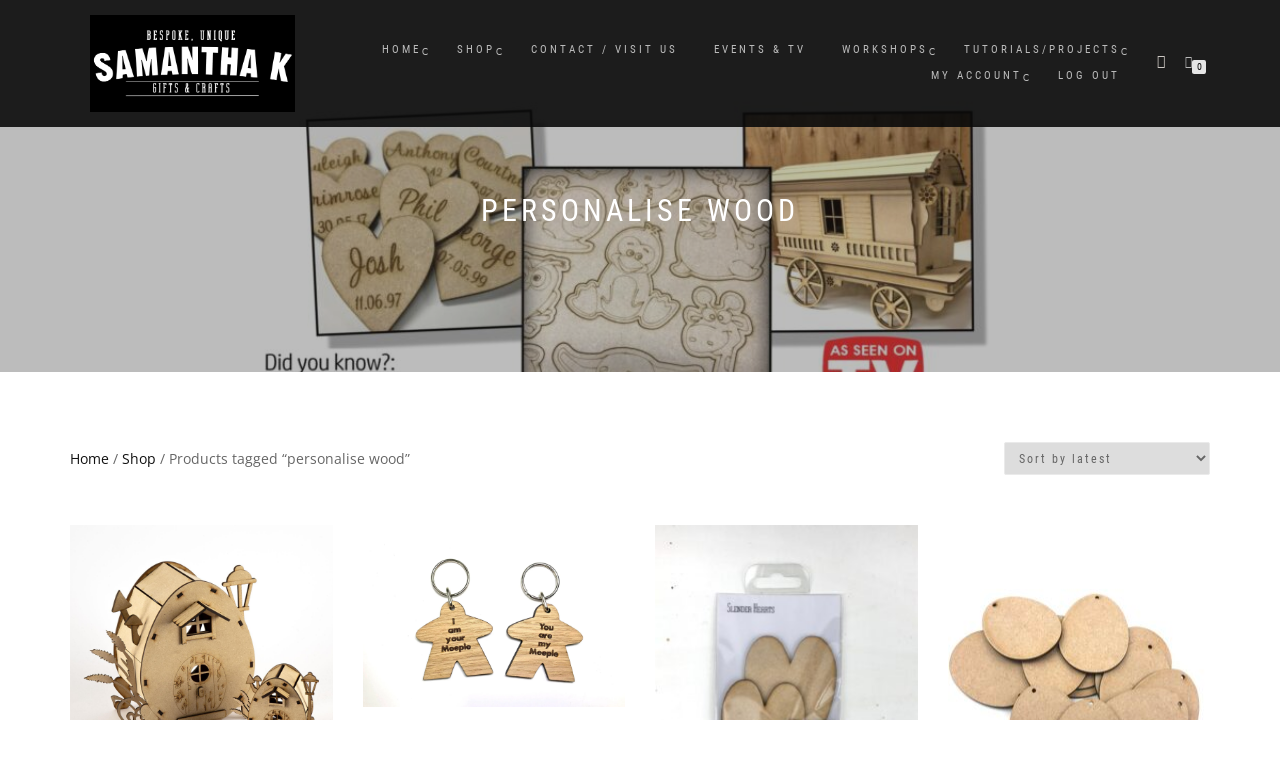

--- FILE ---
content_type: text/html; charset=UTF-8
request_url: https://samanthakgifts.co.uk/product-tag/personalise-wood/
body_size: 30868
content:
<!DOCTYPE html>
<html lang="en-GB">
<head>
<meta charset="UTF-8">
<meta name="viewport" content="width=device-width, initial-scale=1, maximum-scale=1">
<link rel="profile" href="https://gmpg.org/xfn/11">

<title>personalise wood &#8211; Samantha K Gifts &amp; Crafts</title><link rel="preload" as="font" href="https://mlpampy6atv6.i.optimole.com/G41YBck-RTBUSifW/f:css/q:mauto/m:1/https://samanthakgifts.co.uk/wp-content/themes/shop-isle/assets/bootstrap/fonts/glyphicons-halflings-regular.woff2" crossorigin><link rel="preload" as="font" href="https://fonts.gstatic.com/s/robotocondensed/v25/ieVl2ZhZI2eCN5jzbjEETS9weq8-19K7DQ.woff2" crossorigin><link rel="preload" as="font" href="https://fonts.gstatic.com/s/opensans/v34/memvYaGs126MiZpBA-UvWbX2vVnXBbObj2OVTS-muw.woff2" crossorigin><link rel="preload" as="font" href="https://mlpampy6atv6.i.optimole.com/G41YBck-Z-JKLQcB/f:css/q:mauto/m:1/https://samanthakgifts.co.uk/wp-content/themes/shop-isle/assets/fonts/ElegantIcons.woff" crossorigin><style id="wpr-usedcss">ul{box-sizing:border-box}:where(p.has-text-color:not(.has-link-color)) a{color:inherit}:root{--wp--preset--font-size--normal:16px;--wp--preset--font-size--huge:42px}html :where(.has-border-color),html :where([style*=border-width]){border-style:solid}html :where(img[class*=wp-image-]){height:auto;max-width:100%}body{--wp--preset--color--black:#000000;--wp--preset--color--cyan-bluish-gray:#abb8c3;--wp--preset--color--white:#ffffff;--wp--preset--color--pale-pink:#f78da7;--wp--preset--color--vivid-red:#cf2e2e;--wp--preset--color--luminous-vivid-orange:#ff6900;--wp--preset--color--luminous-vivid-amber:#fcb900;--wp--preset--color--light-green-cyan:#7bdcb5;--wp--preset--color--vivid-green-cyan:#00d084;--wp--preset--color--pale-cyan-blue:#8ed1fc;--wp--preset--color--vivid-cyan-blue:#0693e3;--wp--preset--color--vivid-purple:#9b51e0;--wp--preset--gradient--vivid-cyan-blue-to-vivid-purple:linear-gradient(135deg,rgba(6, 147, 227, 1) 0%,rgb(155, 81, 224) 100%);--wp--preset--gradient--light-green-cyan-to-vivid-green-cyan:linear-gradient(135deg,rgb(122, 220, 180) 0%,rgb(0, 208, 130) 100%);--wp--preset--gradient--luminous-vivid-amber-to-luminous-vivid-orange:linear-gradient(135deg,rgba(252, 185, 0, 1) 0%,rgba(255, 105, 0, 1) 100%);--wp--preset--gradient--luminous-vivid-orange-to-vivid-red:linear-gradient(135deg,rgba(255, 105, 0, 1) 0%,rgb(207, 46, 46) 100%);--wp--preset--gradient--very-light-gray-to-cyan-bluish-gray:linear-gradient(135deg,rgb(238, 238, 238) 0%,rgb(169, 184, 195) 100%);--wp--preset--gradient--cool-to-warm-spectrum:linear-gradient(135deg,rgb(74, 234, 220) 0%,rgb(151, 120, 209) 20%,rgb(207, 42, 186) 40%,rgb(238, 44, 130) 60%,rgb(251, 105, 98) 80%,rgb(254, 248, 76) 100%);--wp--preset--gradient--blush-light-purple:linear-gradient(135deg,rgb(255, 206, 236) 0%,rgb(152, 150, 240) 100%);--wp--preset--gradient--blush-bordeaux:linear-gradient(135deg,rgb(254, 205, 165) 0%,rgb(254, 45, 45) 50%,rgb(107, 0, 62) 100%);--wp--preset--gradient--luminous-dusk:linear-gradient(135deg,rgb(255, 203, 112) 0%,rgb(199, 81, 192) 50%,rgb(65, 88, 208) 100%);--wp--preset--gradient--pale-ocean:linear-gradient(135deg,rgb(255, 245, 203) 0%,rgb(182, 227, 212) 50%,rgb(51, 167, 181) 100%);--wp--preset--gradient--electric-grass:linear-gradient(135deg,rgb(202, 248, 128) 0%,rgb(113, 206, 126) 100%);--wp--preset--gradient--midnight:linear-gradient(135deg,rgb(2, 3, 129) 0%,rgb(40, 116, 252) 100%);--wp--preset--duotone--dark-grayscale:url('#wp-duotone-dark-grayscale');--wp--preset--duotone--grayscale:url('#wp-duotone-grayscale');--wp--preset--duotone--purple-yellow:url('#wp-duotone-purple-yellow');--wp--preset--duotone--blue-red:url('#wp-duotone-blue-red');--wp--preset--duotone--midnight:url('#wp-duotone-midnight');--wp--preset--duotone--magenta-yellow:url('#wp-duotone-magenta-yellow');--wp--preset--duotone--purple-green:url('#wp-duotone-purple-green');--wp--preset--duotone--blue-orange:url('#wp-duotone-blue-orange');--wp--preset--font-size--small:13px;--wp--preset--font-size--medium:20px;--wp--preset--font-size--large:36px;--wp--preset--font-size--x-large:42px}#wps_wpr_loader{background-color:rgba(255,255,255,.6);bottom:0;height:100%;left:0;position:fixed;right:0;top:0;width:100%;z-index:99999}#wps_wpr_loader img{display:block;left:0;margin:0 auto;position:absolute;right:0;top:40%}.wps_rwpr_settings_display_none_notice{display:none!important}.wps_wpr_upgrade_level{color:green}body,html{margin:0;padding:0}.wps_wpr_close{text-align:right;width:60px}.wps_wpr_close>a{box-shadow:none!important;float:right;text-decoration:none}.wps_wpr_close img{border-radius:50%;width:30px}@media screen and (max-width:387px) and (min-width:320px){#wps_wpr_upgrade_level{float:none;margin-top:10px;font-size:12px}}.wps_wpr_common_table{display:none;table-layout:fixed;width:100%}.custom_point_checkout #wps_cart_points_apply{float:left;margin-left:10px}@media screen and (max-width:376px){.custom_point_checkout #wps_cart_points_apply{margin-top:10px;margin-left:0;width:100%}.custom_point_checkout #wps_cart_points{width:100%!important}}#wps_cart_points_apply~p{float:left;width:100%;margin-bottom:0;text-align:left}.custom_point_checkout #wps_cart_points{padding:10px;width:135px;float:left}.tml{font-size:1em}.tml *{box-sizing:border-box}#pass-strength-result{background-color:#eee;border:1px solid #ddd;color:#23282d;font-weight:700;opacity:0;margin-bottom:1em;padding:.5em}#pass-strength-result.strong{background-color:#c1e1b9;border-color:#83c373;opacity:1}#pass-strength-result.good{background-color:#ffe399;border-color:#ffc733;opacity:1}#pass-strength-result.bad{background-color:#fbc5a9;border-color:#f78b53;opacity:1}#pass-strength-result.short{background-color:#f1adad;border-color:#e35b5b;opacity:1}html{font-family:sans-serif;-ms-text-size-adjust:100%;-webkit-text-size-adjust:100%}figcaption,figure,footer,header,nav,section{display:block}audio,progress,video{display:inline-block;vertical-align:baseline}audio:not([controls]){display:none;height:0}[hidden],template{display:none}a{background-color:transparent;color:#337ab7;text-decoration:none}a:active,a:hover{outline:0}b,optgroup,strong{font-weight:700}h1{font-size:2em;margin:.67em 0}img{border:0;vertical-align:middle;max-width:100%;height:auto}figure{margin:1em 40px;margin:0}hr{-webkit-box-sizing:content-box;-moz-box-sizing:content-box;box-sizing:content-box;height:0;margin-top:20px;margin-bottom:20px;border:0;border-top:1px solid #eee}code,pre{font-family:monospace,monospace;font-size:1em}button,input,optgroup,select,textarea{color:inherit;font:inherit;margin:0}button{overflow:visible}button,select{text-transform:none}button,html input[type=button],input[type=reset],input[type=submit]{-webkit-appearance:button;cursor:pointer}button[disabled],html input[disabled]{cursor:default}button::-moz-focus-inner,input::-moz-focus-inner{border:0;padding:0}input{line-height:normal}input[type=checkbox],input[type=radio]{-webkit-box-sizing:border-box;-moz-box-sizing:border-box;box-sizing:border-box;padding:0;margin:4px 0 0;line-height:normal}input[type=number]::-webkit-inner-spin-button,input[type=number]::-webkit-outer-spin-button{height:auto}input[type=search]{-webkit-appearance:textfield;-webkit-box-sizing:content-box;-moz-box-sizing:content-box;box-sizing:content-box}input[type=search]::-webkit-search-cancel-button,input[type=search]::-webkit-search-decoration{-webkit-appearance:none}fieldset{border:1px solid silver;margin:0 2px;padding:.35em .625em .75em}legend{border:0;padding:0}textarea{overflow:auto}td{padding:0}@font-face{font-display:swap;font-family:'Glyphicons Halflings';src:url(https://mlpampy6atv6.i.optimole.com/G41YBck-RTBUSifW/f:css/q:mauto/m:1/https://samanthakgifts.co.uk/wp-content/themes/shop-isle/assets/bootstrap/fonts/glyphicons-halflings-regular.eot);src:url(https://mlpampy6atv6.i.optimole.com/G41YBck-RTBUSifW/f:css/q:mauto/m:1/https://samanthakgifts.co.uk/wp-content/themes/shop-isle/assets/bootstrap/fonts/glyphicons-halflings-regular.eot?#iefix) format('embedded-opentype'),url(https://mlpampy6atv6.i.optimole.com/G41YBck-RTBUSifW/f:css/q:mauto/m:1/https://samanthakgifts.co.uk/wp-content/themes/shop-isle/assets/bootstrap/fonts/glyphicons-halflings-regular.woff2) format('woff2'),url(https://mlpampy6atv6.i.optimole.com/G41YBck-RTBUSifW/f:css/q:mauto/m:1/https://samanthakgifts.co.uk/wp-content/themes/shop-isle/assets/bootstrap/fonts/glyphicons-halflings-regular.woff) format('woff'),url(https://mlpampy6atv6.i.optimole.com/G41YBck-RTBUSifW/f:css/q:mauto/m:1/https://samanthakgifts.co.uk/wp-content/themes/shop-isle/assets/bootstrap/fonts/glyphicons-halflings-regular.ttf) format('truetype'),url(https://mlpampy6atv6.i.optimole.com/G41YBck-RTBUSifW/w:auto/h:auto/q:auto/https://samanthakgifts.co.uk/wp-content/themes/shop-isle/assets/bootstrap/fonts/glyphicons-halflings-regular.svg#glyphicons_halflingsregular) format('svg')}.glyphicon{position:relative;top:1px;display:inline-block;font-family:'Glyphicons Halflings';font-style:normal;font-weight:400;line-height:1;-webkit-font-smoothing:antialiased;-moz-osx-font-smoothing:grayscale}.glyphicon-search:before{content:"\e003"}*,:after,:before{-webkit-box-sizing:border-box;-moz-box-sizing:border-box;box-sizing:border-box}html{font-size:10px;-webkit-tap-highlight-color:transparent;overflow-x:hidden;overflow-y:scroll;-ms-overflow-style:scrollbar}body{margin:0;font-family:"Helvetica Neue",Helvetica,Arial,sans-serif;font-size:14px;line-height:1.42857143;color:#333;background-color:#fff}button,input,select,textarea{font-family:inherit;font-size:inherit;line-height:inherit}a:focus,a:hover{color:#23527c;text-decoration:underline}a:focus{outline:-webkit-focus-ring-color auto 5px;outline-offset:-2px}.sr-only{position:absolute;width:1px;height:1px;margin:-1px;padding:0;overflow:hidden;clip:rect(0,0,0,0);border:0}[role=button]{cursor:pointer}.h6,h1,h2,h3,h4,h6{font-family:inherit;font-weight:500;line-height:1.1;color:inherit}h1,h2,h3{margin-top:20px;margin-bottom:10px}.h6,h4,h6{margin-top:10px;margin-bottom:10px}h1{font-size:36px}h2{font-size:30px}h3{font-size:24px}h4{font-size:18px}.h6,h6{font-size:12px}p{margin:0 0 10px}ul{margin-top:0;margin-bottom:10px}ul ul{margin-bottom:0}code,pre{font-family:Menlo,Monaco,Consolas,"Courier New",monospace}code{padding:2px 4px;font-size:90%;color:#c7254e;background-color:#f9f2f4;border-radius:4px}pre{overflow:auto;display:block;padding:9.5px;margin:0 0 10px;font-size:13px;line-height:1.42857143;word-break:break-all;word-wrap:break-word;color:#333;background-color:#f5f5f5;border:1px solid #ccc;border-radius:4px}pre code{padding:0;font-size:inherit;color:inherit;white-space:pre-wrap;background-color:transparent;border-radius:0}.container{margin-right:auto;margin-left:auto;padding-left:15px;padding-right:15px}@media (min-width:768px){.container{width:750px}}@media (min-width:992px){.container{width:970px}}@media (min-width:1200px){.container{width:1170px}}.row{margin-left:-15px;margin-right:-15px}.col-md-3,.col-sm-12,.col-sm-6{position:relative;min-height:1px;padding-left:15px;padding-right:15px}@media (min-width:768px){.col-sm-12,.col-sm-6{float:left}.col-sm-12{width:100%}.col-sm-6{width:50%}.col-sm-offset-3{margin-left:25%}}@media (min-width:992px){.col-md-3{float:left;width:25%}}table{border-collapse:collapse;border-spacing:0;background-color:transparent;width:100%;margin:0 0 1.5em}caption{padding-top:8px;padding-bottom:8px;color:#777;text-align:left}.table{width:100%;max-width:100%;margin-bottom:20px}.table>tbody>tr>td{padding:8px;line-height:1.42857143;vertical-align:top;border-top:1px solid #ddd}.table>tbody+tbody{border-top:2px solid #ddd}.table .table{background-color:#fff}table td[class*=col-]{position:static;float:none;display:table-cell}.table>tbody>tr.active>td,.table>tbody>tr>td.active{background-color:#f5f5f5}.table>tbody>tr.success>td,.table>tbody>tr>td.success{background-color:#dff0d8}.table>tbody>tr.info>td,.table>tbody>tr>td.info{background-color:#d9edf7}.table>tbody>tr.warning>td,.table>tbody>tr>td.warning{background-color:#fcf8e3}fieldset{padding:0;margin:0;border:0;min-width:0}legend{display:block;width:100%;padding:0;margin-bottom:20px;font-size:21px;line-height:inherit;color:#333;border:0;border-bottom:1px solid #e5e5e5}label{display:inline-block;max-width:100%;margin-bottom:5px;font-weight:700;display:block}input[type=search]{-webkit-box-sizing:border-box;-moz-box-sizing:border-box;box-sizing:border-box;-webkit-appearance:none}input[type=file]{display:block}input[type=range]{display:block;width:100%}select[multiple],select[size]{height:auto}input[type=checkbox]:focus,input[type=file]:focus,input[type=radio]:focus{outline:-webkit-focus-ring-color auto 5px;outline-offset:-2px}.form-group{margin-bottom:15px}.checkbox,.radio{position:relative;display:block;margin-top:10px;margin-bottom:10px}.checkbox label,.radio label{min-height:20px;padding-left:20px;margin-bottom:0;font-weight:400;cursor:pointer}.checkbox input[type=checkbox],.radio input[type=radio]{position:absolute;margin-left:-20px}.checkbox+.checkbox,.radio+.radio{margin-top:-5px}.checkbox.disabled label,.radio.disabled label,fieldset[disabled] .checkbox label,fieldset[disabled] .radio label,fieldset[disabled] input[type=checkbox],fieldset[disabled] input[type=radio],input[type=checkbox].disabled,input[type=checkbox][disabled],input[type=radio].disabled,input[type=radio][disabled]{cursor:not-allowed}.help-block{display:block;margin-top:5px;margin-bottom:10px;color:#737373}.fade{opacity:0;-webkit-transition:opacity .15s linear;-o-transition:opacity .15s linear;transition:opacity .15s linear}.fade.in{opacity:1}.collapse{display:none}.collapse.in{display:block}tr.collapse.in{display:table-row}tbody.collapse.in{display:table-row-group}.collapsing{position:relative;height:0;overflow:hidden;-webkit-transition-property:height,visibility;-o-transition-property:height,visibility;transition-property:height,visibility;-webkit-transition-duration:.35s;-o-transition-duration:.35s;transition-duration:.35s;-webkit-transition-timing-function:ease;-o-transition-timing-function:ease;transition-timing-function:ease}.dropdown{position:relative}.dropdown-toggle:focus{outline:0}.dropdown-menu{position:absolute;top:100%;left:0;z-index:1000;display:none;float:left;min-width:160px;padding:5px 0;margin:2px 0 0;list-style:none;font-size:14px;text-align:left;background-color:#fff;border:1px solid #ccc;border:1px solid rgba(0,0,0,.15);border-radius:4px;-webkit-box-shadow:0 6px 12px rgba(0,0,0,.175);box-shadow:0 6px 12px rgba(0,0,0,.175);-webkit-background-clip:padding-box;background-clip:padding-box}.dropdown-menu>li>a{display:block;padding:3px 20px;clear:both;font-weight:400;line-height:1.42857143;color:#333;white-space:nowrap}.dropdown-menu>li>a:focus,.dropdown-menu>li>a:hover{text-decoration:none;color:#262626;background-color:#f5f5f5}.dropdown-menu>.active>a,.dropdown-menu>.active>a:focus,.dropdown-menu>.active>a:hover{color:#fff;text-decoration:none;outline:0;background-color:#337ab7}.dropdown-menu>.disabled>a,.dropdown-menu>.disabled>a:focus,.dropdown-menu>.disabled>a:hover{color:#777}.dropdown-menu>.disabled>a:focus,.dropdown-menu>.disabled>a:hover{text-decoration:none;background-color:transparent;background-image:none;cursor:not-allowed}.open>.dropdown-menu{display:block}.open>a{outline:0}.dropdown-backdrop{position:fixed;left:0;right:0;bottom:0;top:0;z-index:990}.nav{margin-bottom:0;padding-left:0;list-style:none}.nav>li{position:relative;display:block}.nav>li>a{position:relative;display:block;padding:10px 15px}.nav>li>a:focus,.nav>li>a:hover{text-decoration:none;background-color:#eee}.nav>li.disabled>a{color:#777}.nav>li.disabled>a:focus,.nav>li.disabled>a:hover{color:#777;text-decoration:none;background-color:transparent;cursor:not-allowed}.nav .open>a,.nav .open>a:focus,.nav .open>a:hover{background-color:#eee;border-color:#337ab7}.nav>li>a>img{max-width:none}.nav-tabs{border-bottom:1px solid #ddd}.nav-tabs>li{float:left;margin-bottom:-1px}.nav-tabs>li>a{margin-right:2px;line-height:1.42857143;border:1px solid transparent;border-radius:4px 4px 0 0}.nav-tabs>li>a:hover{border-color:#eee #eee #ddd}.nav-tabs>li.active>a,.nav-tabs>li.active>a:focus,.nav-tabs>li.active>a:hover{color:#555;background-color:#fff;border:1px solid #ddd;border-bottom-color:transparent;cursor:default}.nav-tabs .dropdown-menu{margin-top:-1px;border-top-right-radius:0;border-top-left-radius:0}.navbar{position:relative;min-height:50px;margin-bottom:20px;border:1px solid transparent}.navbar-collapse{overflow-x:visible;padding-right:15px;padding-left:15px;border-top:1px solid transparent;-webkit-box-shadow:inset 0 1px 0 rgba(255,255,255,.1);box-shadow:inset 0 1px 0 rgba(255,255,255,.1);-webkit-overflow-scrolling:touch}.navbar-collapse.in{overflow-y:auto}.navbar-fixed-top .navbar-collapse{max-height:340px}@media (max-device-width:480px) and (orientation:landscape){.navbar-fixed-top .navbar-collapse{max-height:200px}}.container>.navbar-collapse,.container>.navbar-header{margin-right:-15px;margin-left:-15px}@media (min-width:769px){.navbar-right .dropdown-menu{left:auto;right:0}.navbar{border-radius:4px}.navbar-header{float:left}.navbar-collapse{width:auto;border-top:0;-webkit-box-shadow:none;box-shadow:none}.navbar-collapse.collapse{display:block!important;height:auto!important;padding-bottom:0;overflow:visible!important}.navbar-collapse.in{overflow-y:visible}.navbar-fixed-top .navbar-collapse{padding-left:0;padding-right:0}.container>.navbar-collapse,.container>.navbar-header{margin-right:0;margin-left:0}.navbar-fixed-top{border-radius:0}}.navbar-fixed-top{position:fixed;right:0;left:0;z-index:1030;top:0;border-width:0 0 1px}.navbar-toggle{position:relative;float:right;margin-right:15px;padding:9px 10px;margin-top:8px;margin-bottom:8px;background-color:transparent;background-image:none;border:1px solid transparent;border-radius:4px}.navbar-toggle:focus{outline:0}.navbar-toggle .icon-bar{display:block;width:22px;height:2px;border-radius:1px}.navbar-toggle .icon-bar+.icon-bar{margin-top:4px}.navbar-nav{margin:7.5px -15px}.navbar-nav>li>a{padding-top:10px;padding-bottom:10px;line-height:20px}@media (max-width:768px){.navbar-nav .open .dropdown-menu{position:static;float:none;width:auto;margin-top:0;background-color:transparent;border:0;-webkit-box-shadow:none;box-shadow:none}.navbar-nav .open .dropdown-menu>li>a{padding:5px 15px 5px 25px;line-height:20px}.navbar-nav .open .dropdown-menu>li>a:focus,.navbar-nav .open .dropdown-menu>li>a:hover{background-image:none}}.navbar-nav>li>.dropdown-menu{margin-top:0;border-top-right-radius:0;border-top-left-radius:0}@media (min-width:769px){.navbar-toggle{display:none}.navbar-nav{float:left;margin:0}.navbar-nav>li{float:left}.navbar-nav>li>a{padding-top:15px;padding-bottom:15px}.navbar-right{float:right!important;margin-right:-15px}.navbar-right~.navbar-right{margin-right:0}}.pagination{display:inline-block;padding-left:0;margin:20px 0;border-radius:4px}.pagination>li{display:inline}.pagination>li>a,.pagination>li>span{position:relative;float:left;padding:6px 12px;line-height:1.42857143;text-decoration:none;color:#337ab7;background-color:#fff;border:1px solid #ddd;margin-left:-1px}.pagination>li:first-child>a,.pagination>li:first-child>span{margin-left:0;border-bottom-left-radius:4px;border-top-left-radius:4px}.pagination>li:last-child>a,.pagination>li:last-child>span{border-bottom-right-radius:4px;border-top-right-radius:4px}.pagination>li>a:focus,.pagination>li>a:hover,.pagination>li>span:focus,.pagination>li>span:hover{z-index:2;color:#23527c;background-color:#eee;border-color:#ddd}.pagination>.active>a,.pagination>.active>a:focus,.pagination>.active>a:hover,.pagination>.active>span,.pagination>.active>span:focus,.pagination>.active>span:hover{z-index:3;color:#fff;background-color:#337ab7;border-color:#337ab7;cursor:default}.pagination>.disabled>a,.pagination>.disabled>a:focus,.pagination>.disabled>a:hover,.pagination>.disabled>span,.pagination>.disabled>span:focus,.pagination>.disabled>span:hover{color:#777;background-color:#fff;border-color:#ddd;cursor:not-allowed}.label{display:inline;padding:.2em .6em .3em;font-size:75%;font-weight:700;line-height:1;color:#fff;text-align:center;white-space:nowrap;vertical-align:baseline;border-radius:.25em}a.label:focus,a.label:hover{color:#fff;text-decoration:none;cursor:pointer}.label:empty{display:none}.modal-open{overflow:hidden}.modal-dialog{position:relative;width:auto;margin:10px}.modal-content{position:relative;background-color:#fff;border:1px solid #999;border:1px solid rgba(0,0,0,.2);border-radius:6px;-webkit-box-shadow:0 3px 9px rgba(0,0,0,.5);box-shadow:0 3px 9px rgba(0,0,0,.5);-webkit-background-clip:padding-box;background-clip:padding-box;outline:0}.modal-backdrop{position:fixed;top:0;right:0;bottom:0;left:0;z-index:1040;background-color:#000}.modal-backdrop.fade{opacity:0}.modal-backdrop.in{opacity:.5}.modal-scrollbar-measure{position:absolute;top:-9999px;width:50px;height:50px;overflow:scroll}@media (min-width:768px){.modal-dialog{width:600px;margin:30px auto}.modal-content{-webkit-box-shadow:0 5px 15px rgba(0,0,0,.5);box-shadow:0 5px 15px rgba(0,0,0,.5)}}.tooltip{position:absolute;z-index:1070;display:block;font-family:"Helvetica Neue",Helvetica,Arial,sans-serif;font-style:normal;font-weight:400;letter-spacing:normal;line-break:auto;line-height:1.42857143;text-align:left;text-align:start;text-decoration:none;text-shadow:none;text-transform:none;white-space:normal;word-break:normal;word-spacing:normal;word-wrap:normal;font-size:12px;opacity:0}.tooltip.in{opacity:.9}.tooltip.top{margin-top:-3px;padding:5px 0}.tooltip.right{margin-left:3px;padding:0 5px}.tooltip.bottom{margin-top:3px;padding:5px 0}.tooltip.left{margin-left:-3px;padding:0 5px}.tooltip-inner{max-width:200px;padding:3px 8px;color:#fff;text-align:center;background-color:#000;border-radius:4px}.tooltip-arrow{position:absolute;width:0;height:0;border-color:transparent;border-style:solid}.tooltip.top .tooltip-arrow{bottom:0;left:50%;margin-left:-5px;border-width:5px 5px 0;border-top-color:#000}.tooltip.right .tooltip-arrow{top:50%;left:0;margin-top:-5px;border-width:5px 5px 5px 0;border-right-color:#000}.tooltip.left .tooltip-arrow{top:50%;right:0;margin-top:-5px;border-width:5px 0 5px 5px;border-left-color:#000}.tooltip.bottom .tooltip-arrow{top:0;left:50%;margin-left:-5px;border-width:0 5px 5px;border-bottom-color:#000}.carousel{position:relative}.carousel-indicators{position:absolute;bottom:10px;left:50%;z-index:15;width:60%;margin-left:-30%;padding-left:0;list-style:none;text-align:center}.carousel-indicators li{display:inline-block;width:10px;height:10px;margin:1px;text-indent:-999px;border:1px solid #fff;border-radius:10px;cursor:pointer;background-color:transparent}.carousel-indicators .active{margin:0;width:12px;height:12px;background-color:#fff}.container:after,.container:before,.nav:after,.nav:before,.navbar-collapse:after,.navbar-collapse:before,.navbar-header:after,.navbar-header:before,.navbar:after,.navbar:before,.row:after,.row:before{content:" ";display:table}.container:after,.nav:after,.navbar-collapse:after,.navbar-header:after,.navbar:after,.row:after{clear:both}.hide{display:none!important}.show{display:block!important}.hidden{display:none!important}@-ms-viewport{width:device-width}.mfp-bg,.mfp-wrap{position:fixed;left:0;top:0}.mfp-bg,.mfp-container,.mfp-wrap{height:100%;width:100%}.mfp-container:before,.mfp-figure:after{content:''}.mfp-bg{z-index:1042;overflow:hidden;background:#0b0b0b;opacity:.8}.mfp-wrap{z-index:1043;outline:0!important;-webkit-backface-visibility:hidden}.mfp-container{text-align:center;position:absolute;left:0;top:0;padding:0 8px;-webkit-box-sizing:border-box;-moz-box-sizing:border-box;box-sizing:border-box}.mfp-container:before{display:inline-block;height:100%;vertical-align:middle}.mfp-align-top .mfp-container:before{display:none}.mfp-close{text-align:center;position:absolute;color:#fff;width:44px;height:44px;line-height:44px;right:0;top:0;text-decoration:none;opacity:.65;padding:0 0 18px 10px;font-style:normal;font-size:28px;font-family:Arial,Baskerville,monospace}.mfp-ajax-cur{cursor:progress}.mfp-zoom-out-cur{cursor:-moz-zoom-out;cursor:-webkit-zoom-out;cursor:zoom-out}.mfp-arrow,.mfp-close,.mfp-counter{-webkit-user-select:none;-moz-user-select:none;user-select:none}.mfp-loading.mfp-figure{display:none}button.mfp-arrow,button.mfp-close{overflow:visible;cursor:pointer;background:0 0;border:0;-webkit-appearance:none;display:block;outline:0;padding:0;z-index:1046;-webkit-box-shadow:none;box-shadow:none}button::-moz-focus-inner{padding:0;border:0}.mfp-close:focus,.mfp-close:hover{opacity:1}.mfp-close:active{top:1px}.mfp-close-btn-in .mfp-close{color:#333}.mfp-counter{position:absolute;top:0;right:0;color:#ccc;font-size:12px;line-height:18px}.mfp-figure,img.mfp-img{line-height:0}.mfp-arrow{position:absolute;opacity:.65;margin:-55px 0 0;top:50%;padding:0;width:90px;height:110px;-webkit-tap-highlight-color:transparent}.mfp-arrow:active{margin-top:-54px}.mfp-arrow:focus,.mfp-arrow:hover{opacity:1}.mfp-arrow:after,.mfp-arrow:before{content:'';display:block;width:0;height:0;position:absolute;left:0;top:0;margin-top:35px;margin-left:35px;border:inset transparent}.mfp-arrow:after{border-top-width:13px;border-bottom-width:13px;top:8px}.mfp-arrow:before{border-top-width:21px;border-bottom-width:21px;opacity:.7}img.mfp-img{max-width:100%;-webkit-box-sizing:border-box;-moz-box-sizing:border-box;box-sizing:border-box;padding:40px 0;margin:0 auto}.mfp-iframe-scaler{width:100%;height:0;overflow:hidden;padding-top:56.25%}.mfp-iframe-scaler iframe{position:absolute;display:block;top:0;left:0;width:100%;height:100%;box-shadow:0 0 8px rgba(0,0,0,.6);background:#000}.mfp-figure:after,img.mfp-img{width:auto;height:auto;display:block}.mfp-figure:after{position:absolute;left:0;top:40px;bottom:40px;right:0;z-index:-1;box-shadow:0 0 8px rgba(0,0,0,.6);background:#444}.mfp-figure figure{margin:0}.mfp-bottom-bar{margin-top:-36px;position:absolute;top:100%;left:0;width:100%;cursor:auto}.mfp-title{text-align:left;line-height:18px;color:#f3f3f3;word-wrap:break-word;padding-right:36px}@media all and (max-width:900px){.mfp-arrow{-webkit-transform:scale(.75);transform:scale(.75)}.mfp-container{padding-left:6px;padding-right:6px}}.mfp-ie7 .mfp-img{padding:0}.mfp-ie7 .mfp-bottom-bar{width:600px;left:50%;margin-left:-300px;margin-top:5px;padding-bottom:5px}.mfp-ie7 .mfp-container{padding:0}.mfp-ie7 .mfp-close{top:0;right:0;padding-top:0}.hero-slider .flexslider a:active,.hero-slider .flexslider a:focus{outline:0}.hero-slider .flex-direction-nav,.hero-slider .slides{margin:0;padding:0;list-style:none}.hero-slider .flexslider{padding:0;margin:0 0 60px;background:#fff;border:4px solid #fff;position:relative;-webkit-border-radius:4px;-moz-border-radius:4px;-o-border-radius:4px;border-radius:4px;-webkit-box-shadow:0 1px 4px rgba(0,0,0,.2);-moz-box-shadow:0 1px 4px rgba(0,0,0,.2);-o-box-shadow:0 1px 4px rgba(0,0,0,.2);box-shadow:0 1px 4px rgba(0,0,0,.2);zoom:1}.hero-slider .flexslider .slides>li{display:none;-webkit-backface-visibility:hidden}.hero-slider .flexslider .slides img{width:100%;display:block}.slides:after{content:".";display:block;clear:both;visibility:hidden;line-height:0;height:0}* html .slides{height:1%}.no-js .slides>li:first-child{display:block}.hero-slider .flexslider .slides{zoom:1}.hero-slider .carousel li{margin-right:5px}.hero-slider .flex-direction-nav a{text-decoration:none;display:block;width:40px;height:40px;margin:-20px 0 0;position:absolute;top:50%;z-index:10;overflow:hidden;opacity:0;cursor:pointer;color:rgba(0,0,0,.8);text-shadow:1px 1px 0 rgba(255,255,255,.3);-webkit-transition:.3s;-moz-transition:.3s;transition:all .3s ease}.hero-slider .flex-direction-nav a:before{font-family:flexslider-icon;font-size:16px;line-height:1;display:inline-block;content:'\f001'}.owl-carousel,.owl-carousel .owl-item{-webkit-tap-highlight-color:transparent;position:relative}.owl-carousel{display:none;width:100%;z-index:1}.owl-carousel .owl-stage{position:relative;-ms-touch-action:pan-Y;-moz-backface-visibility:hidden}.owl-carousel .owl-stage:after{content:".";display:block;clear:both;visibility:hidden;line-height:0;height:0}.owl-carousel .owl-stage-outer{position:relative;overflow:hidden;-webkit-transform:translate3d(0,0,0)}.owl-carousel .owl-item{-webkit-backface-visibility:hidden;-moz-backface-visibility:hidden;-ms-backface-visibility:hidden;-webkit-transform:translate3d(0,0,0);-moz-transform:translate3d(0,0,0);-ms-transform:translate3d(0,0,0);min-height:1px;float:left;-webkit-backface-visibility:hidden;-webkit-touch-callout:none}.owl-carousel .owl-item img{display:block;width:100%}.owl-carousel .owl-dots.disabled,.owl-carousel .owl-nav.disabled{display:none}.no-js .owl-carousel,.owl-carousel.owl-loaded{display:block}.owl-carousel .owl-dot,.owl-carousel .owl-nav .owl-next,.owl-carousel .owl-nav .owl-prev{cursor:pointer;cursor:hand;-webkit-user-select:none;-khtml-user-select:none;-moz-user-select:none;-ms-user-select:none;user-select:none}.owl-carousel.owl-loading{opacity:0;display:block}.owl-carousel.owl-hidden{opacity:0}.owl-carousel.owl-refresh .owl-item{visibility:hidden}.owl-carousel.owl-drag .owl-item{-webkit-user-select:none;-moz-user-select:none;-ms-user-select:none;user-select:none;width:100%}.owl-carousel.owl-grab{cursor:move;cursor:grab}.owl-carousel.owl-rtl{direction:rtl}.owl-carousel.owl-rtl .owl-item{float:right}.owl-carousel .animated{animation-duration:1s;animation-fill-mode:both}.owl-carousel .owl-animated-in{z-index:0}.owl-carousel .owl-animated-out{z-index:1}.owl-height{transition:height .5s ease-in-out}.owl-carousel .owl-item .owl-lazy{opacity:0;transition:opacity .4s ease}.owl-carousel .owl-item img.owl-lazy{transform-style:preserve-3d}.owl-carousel .owl-video-play-icon{position:absolute;height:80px;width:80px;left:50%;top:50%;margin-left:-40px;margin-top:-40px;background:url(https://mlpampy6atv6.i.optimole.com/G41YBck-UYAZt4Ak/f:css/q:mauto/m:1/https://samanthakgifts.co.uk/wp-content/themes/shop-isle/assets/css/vendor/owl.video.play.png) no-repeat;cursor:pointer;z-index:1;-webkit-backface-visibility:hidden;transition:transform .1s ease}.owl-carousel .owl-video-play-icon:hover{-ms-transform:scale(1.3,1.3);transform:scale(1.3,1.3)}.owl-carousel .owl-video-playing .owl-video-play-icon{display:none}.owl-carousel .owl-video-frame{position:relative;z-index:1;height:100%;width:100%}.animated{-webkit-animation-duration:1s;animation-duration:1s;-webkit-animation-fill-mode:both;animation-fill-mode:both}@-webkit-keyframes flash{0%,50%,to{opacity:1}25%,75%{opacity:0}}@keyframes flash{0%,50%,to{opacity:1}25%,75%{opacity:0}}.flash{-webkit-animation-name:flash;animation-name:flash}@-webkit-keyframes swing{20%{-webkit-transform:rotate(15deg);transform:rotate(15deg)}40%{-webkit-transform:rotate(-10deg);transform:rotate(-10deg)}60%{-webkit-transform:rotate(5deg);transform:rotate(5deg)}80%{-webkit-transform:rotate(-5deg);transform:rotate(-5deg)}to{-webkit-transform:rotate(0);transform:rotate(0)}}@keyframes swing{20%{-webkit-transform:rotate(15deg);-ms-transform:rotate(15deg);transform:rotate(15deg)}40%{-webkit-transform:rotate(-10deg);-ms-transform:rotate(-10deg);transform:rotate(-10deg)}60%{-webkit-transform:rotate(5deg);-ms-transform:rotate(5deg);transform:rotate(5deg)}80%{-webkit-transform:rotate(-5deg);-ms-transform:rotate(-5deg);transform:rotate(-5deg)}to{-webkit-transform:rotate(0);-ms-transform:rotate(0);transform:rotate(0)}}.swing{-webkit-transform-origin:top center;-ms-transform-origin:top center;transform-origin:top center;-webkit-animation-name:swing;animation-name:swing}.hero-slider .flex-direction-nav a{-webkit-transition:.3s ease-in-out;transition:all .3s ease-in-out 0s;display:block;overflow:hidden;position:absolute;z-index:10;top:0;width:50%;height:100%;margin:0;opacity:0;width:15%}.hero-slider .home-slider-overlay{display:none}#home .hero-slider{width:100%;height:100%}.header-with-topbar+#home .hero-slider{top:0}@media screen and (min-width:768px){.carousel-indicators{bottom:20px}#home .hero-slider{position:fixed}#home .hero-slider.slider-scroll-point{top:0}.hero-slider .home-slider-overlay{display:block;position:absolute;top:0;left:0;width:100%;height:100%;opacity:.3;background:#000}}.hero-slider{margin:0!important;width:100%;height:100%!important;margin:0;padding:0}.hero-slider .slides>li{display:none;-webkit-backface-visibility:hidden}.hero-slider .slides{height:100%!important;-webkit-transition-delay:1s;transition-delay:1s}.hero-slider .slides li{width:100%;height:100%!important;margin:0;padding:0;background-repeat:no-repeat;background-position:center center;background-size:cover}.hero-slider .hs-caption{display:table;position:relative;width:70%;height:100%;margin:0 auto;display:table;position:relative;width:100%;height:100%;margin:0 auto}.hero-slider .caption-content{display:table-cell;text-align:center;vertical-align:middle}@font-face{font-display:swap;font-family:'Roboto Condensed';font-style:normal;font-weight:400;src:url(https://fonts.gstatic.com/s/robotocondensed/v25/ieVl2ZhZI2eCN5jzbjEETS9weq8-19K7DQ.woff2) format('woff2');unicode-range:U+0000-00FF,U+0131,U+0152-0153,U+02BB-02BC,U+02C6,U+02DA,U+02DC,U+2000-206F,U+2074,U+20AC,U+2122,U+2191,U+2193,U+2212,U+2215,U+FEFF,U+FFFD}@font-face{font-display:swap;font-family:'Open Sans';font-style:normal;font-weight:400;font-stretch:100%;src:url(https://fonts.gstatic.com/s/opensans/v34/memvYaGs126MiZpBA-UvWbX2vVnXBbObj2OVTS-muw.woff2) format('woff2');unicode-range:U+0000-00FF,U+0131,U+0152-0153,U+02BB-02BC,U+02C6,U+02DA,U+02DC,U+2000-206F,U+2074,U+20AC,U+2122,U+2191,U+2193,U+2212,U+2215,U+FEFF,U+FFFD}@font-face{font-display:swap;font-family:'Open Sans';font-style:normal;font-weight:700;font-stretch:100%;src:url(https://fonts.gstatic.com/s/opensans/v34/memvYaGs126MiZpBA-UvWbX2vVnXBbObj2OVTS-muw.woff2) format('woff2');unicode-range:U+0000-00FF,U+0131,U+0152-0153,U+02BB-02BC,U+02C6,U+02DA,U+02DC,U+2000-206F,U+2074,U+20AC,U+2122,U+2191,U+2193,U+2212,U+2215,U+FEFF,U+FFFD}@font-face{font-display:swap;font-family:ElegantIcons;src:url(https://mlpampy6atv6.i.optimole.com/G41YBck-Z-JKLQcB/f:css/q:mauto/m:1/https://samanthakgifts.co.uk/wp-content/themes/shop-isle/assets/fonts/ElegantIcons.eot);src:url(https://mlpampy6atv6.i.optimole.com/G41YBck-Z-JKLQcB/f:css/q:mauto/m:1/https://samanthakgifts.co.uk/wp-content/themes/shop-isle/assets/fonts/ElegantIcons.eot?#iefix) format("embedded-opentype"),url(https://mlpampy6atv6.i.optimole.com/G41YBck-Z-JKLQcB/f:css/q:mauto/m:1/https://samanthakgifts.co.uk/wp-content/themes/shop-isle/assets/fonts/ElegantIcons.woff) format("woff"),url(https://mlpampy6atv6.i.optimole.com/G41YBck-Z-JKLQcB/f:css/q:mauto/m:1/https://samanthakgifts.co.uk/wp-content/themes/shop-isle/assets/fonts/ElegantIcons.ttf) format("truetype"),url(https://mlpampy6atv6.i.optimole.com/G41YBck-Z-JKLQcB/w:auto/h:auto/q:auto/https://samanthakgifts.co.uk/wp-content/themes/shop-isle/assets/fonts/ElegantIcons.svg#ElegantIcons) format("svg");font-weight:400;font-style:normal}.arrow_carrot-2up{font-family:ElegantIcons;font-weight:400;font-style:normal;font-variant:normal;-webkit-font-smoothing:antialiased;line-height:1;text-transform:none;speak:none}.arrow_carrot-2up:before{content:"\36"}body{display:-webkit-box;display:-webkit-flex;display:-ms-flexbox;display:flex;flex-direction:column;min-height:100vh;color:#666;background:#fff;font:400 13px/1.8 "Open Sans",sans-serif;-webkit-font-smoothing:antialiased;-webkit-box-direction:normal;-webkit-box-orient:vertical;-webkit-flex-direction:column;-ms-flex-direction:column}iframe{border:0}code{padding:2px 4px;border-radius:4px;color:#111;background-color:#f7f7f7;font-size:90%}::-moz-selection{color:#fff;background:#000}::-webkit-selection{color:#fff;background:#000}::selection{color:#fff;background:#000}select{height:33px;border:1px solid #eaeaea;border-radius:2px;font-family:"Roboto Condensed",sans-serif;font-size:11px;letter-spacing:2px}pre{font-size:1.076em}a{-webkit-transition:125ms ease-in-out;transition:all 125ms ease-in-out 0s;color:#111}.post-images-slider{-webkit-transition:.3s ease-in-out;transition:all .3s ease-in-out 0s}.navbar-custom .children,.navbar-custom .sub-menu,.panel,.progress{box-shadow:none}.label,.modal-content,.nav-tabs>li>a,.progress{border-radius:2px}input[type=checkbox],input[type=radio]{margin-right:10px}.widget input:not([type=submit]),.widget textarea{width:100%;height:33px;padding:6px 12px;border:1px solid #eaeaea;border-radius:2px;color:#666;font-family:"Roboto Condensed",sans-serif;font-size:12px;letter-spacing:2px}button[type=submit]{width:auto;padding:8px 37px;border:0;border-radius:2px;color:#fff;background:#111;font-family:"Roboto Condensed",sans-serif;font-size:11px;letter-spacing:2px;text-transform:uppercase}button[type=submit]:hover{background:rgba(17,17,17,.8)}.progress{overflow:visible;height:4px}.help-block ul{margin:0;padding:0;list-style:none}.bg-dark,.bg-dark .module-title{color:#fff}.bg-dark{background-color:#111!important}.page-loader{position:fixed;z-index:9998;top:0;right:0;bottom:0;left:0;background:#000}.loader{position:absolute;z-index:9999;top:50%;left:50%;width:46px;height:46px;margin:-23px 0 0 -23px;border-top:2px solid rgba(255,255,255,.2);border-right:2px solid rgba(255,255,255,.2);border-bottom:2px solid rgba(255,255,255,.2);border-left:2px solid #fff;font-size:10px;text-indent:-9999em;-webkit-animation:.8s linear infinite load;animation:.8s linear infinite load;ms-animation:load .8s infinite linear;o-animation:load .8s infinite linear}.loader,.loader:after{width:46px;height:46px;border-radius:50%}@-webkit-keyframes load{0%{-webkit-transform:rotate(0);transform:rotate(0)}to{-webkit-transform:rotate(360deg);transform:rotate(360deg)}}@keyframes load{0%{-webkit-transform:rotate(0);transform:rotate(0)}to{-webkit-transform:rotate(360deg);transform:rotate(360deg)}}a:focus,a:hover{outline:0;color:#aaa;text-decoration:none}.bg-dark a{color:#aaa}.bg-dark a:focus,.bg-dark a:hover{color:#fff}h1,h2,h3,h4,h6{font-weight:400;line-height:1.4}p,ul{margin:0 0 20px}.font-alt{font-family:"Roboto Condensed",sans-serif;letter-spacing:2px;text-transform:uppercase}.rotate{text-shadow:none!important}.page .navbar-custom{background-color:rgba(10,10,10,.9)!important}.navbar-custom{z-index:1000;padding:10px 0;border:0;border-radius:0;background-color:rgba(10,10,10,.9);font-family:"Roboto Condensed",sans-serif;font-size:11px;letter-spacing:3px;text-transform:uppercase;-webkit-transition:background,padding .4s ease-in-out;transition:background,padding .4s ease-in-out 0s}.navbar a{-webkit-transition:color 125ms ease-in-out;transition:color 125ms ease-in-out 0s}.navbar-custom .children,.navbar-custom .sub-menu{padding:0;border:0;border-radius:0;background:rgba(26,26,26,.9);box-shadow:none}.navbar-custom .children li,.navbar-custom .sub-menu li{list-style:none}.navbar-custom .children li a,.navbar-custom .sub-menu li a{display:block;width:100%}.navbar-custom .nav li>a{position:relative;color:rgba(255,255,255,.7)}.navbar-custom .children>li>a,.navbar-custom .sub-menu>li>a{padding:11px 15px;border-bottom:1px solid rgba(73,71,71,.15)!important;color:#999;letter-spacing:2px}.navbar-custom .children .children,.navbar-custom .sub-menu .sub-menu{top:0;right:100%;left:auto;margin-top:0;border-left:1px solid rgba(73,71,71,.15)}.navbar-custom .nav .open>a,.navbar-custom .nav .open>a:focus,.navbar-custom .nav .open>a:hover,.navbar-custom .nav>li>a:focus,.navbar-custom .nav>li>a:hover,.navbar-custom .sub-menu>li>a:focus,.navbar-custom .sub-menu>li>a:hover{color:#fff;background:0 0}.navbar-custom .children>li>a:hover,.navbar-custom .sub-menu>li>a:hover{background:rgba(255,255,255,.1)!important}.navbar-custom .navbar-toggle .icon-bar{background:#fff}.navbar-nav .menu-item-has-children>a:after{display:block;position:absolute;top:50%;right:0;margin-top:-6px;font:14px/1 ElegantIcons;font-size:9px;-webkit-font-smoothing:antialiased;-moz-osx-font-smoothing:grayscale;content:"\43";text-rendering:auto;display:none}.navbar-nav .children,.navbar-nav .sub-menu{min-width:180px;font-size:11px}.navbar-right ul{text-align:left}.home-section{position:relative;z-index:0;width:100%;background-color:#fff;background-repeat:no-repeat;background-position:center center;background-size:cover}.owl-carousel .owl-nav{float:right;font-family:flexslider-icon;font-size:16px;line-height:1}.owl-carousel .owl-nav .owl-prev:before{content:"\f001"}.owl-carousel .owl-nav .owl-next:before{content:"\f002"}.owl-carousel .owl-stage-outer{margin-bottom:30px}.owl-dots{margin:0 auto}.owl-dot{display:inline-block;width:6px;height:6px;margin-right:6px;border:1px solid #ccc;border-radius:6px;background:#333;background:#fff}.owl-dot.active{background:#111}.home #latest{padding:70px 0;border-bottom:1px solid #eaeaea}.home #map,.home #ribbon{margin:0}.main{position:relative;z-index:1;color:#666;-webkit-box-flex:1 0 auto;-webkit-flex:1 0 auto;-ms-flex:1 0 auto;flex:1 0 auto}.module,.module-small{position:relative;padding:130px 0;background-repeat:no-repeat;background-position:50% 50%;background-size:cover}.module-small{padding:70px 0}.module-title{position:relative;margin:0 0 70px;color:#111;font-size:30px;font-weight:400;text-align:center;letter-spacing:4px}.page-header-module{text-align:center}.page-header-module .module-title{margin:0}.page-header-module:before{position:absolute;top:0;left:0;width:100%;height:100%;background:rgba(34,34,34,.3);content:" "}.page-header-module.module{padding:190px 0 140px}.navbar-custom ::-webkit-scrollbar{width:12px;height:12px}.navbar-custom ::-webkit-scrollbar-track{background:rgba(255,255,255,.1)}.navbar-custom ::-webkit-scrollbar-thumb{background:rgba(255,255,255,.5)}.dropdownmenu{position:absolute;z-index:9999999;z-index:9;top:0;right:-10px;width:25px;height:25px;margin:7px;color:rgba(255,255,255,.7)}.navbar-nav li{position:relative}.navbar-custom ul{margin-left:0}.navbar-custom .children>li:hover>a,.navbar-custom .sub-menu>li:hover>a{background:rgba(255,255,255,.1)!important}.navbar-custom ul ul{display:none}.navbar-custom li.has_children.this-open>ul{display:block}.navbar-custom li.has_children>.dropdownmenu:before{display:block;font:14px/1 ElegantIcons;font-size:9px;-webkit-font-smoothing:antialiased;-moz-osx-font-smoothing:grayscale;line-height:32px;text-align:center;content:"\43";text-rendering:auto}.navbar-custom div.nav>ul>li.has_children>.dropdownmenu:before{line-height:16px;content:"\43"}.navbar-custom li.has_children.this-open>.dropdownmenu:before{display:block;font:14px/1 ElegantIcons;font-size:9px;-webkit-font-smoothing:antialiased;-moz-osx-font-smoothing:grayscale;line-height:25px;text-align:center;content:"\42";text-rendering:auto}.divider-d{display:none;margin:0;border-top:1px solid #202020}.side-image{position:absolute;height:100%;background-repeat:no-repeat;background-position:50% 50%;background-size:cover}#ribbon{margin-top:70px;background-repeat:no-repeat;background-attachment:fixed;background-position:center;background-size:cover;text-align:center}#ribbon.ribbon-ios{background-attachment:initial}#ribbon h2{color:#fff;font-family:"Roboto Condensed",sans-serif;font-size:30px;font-weight:100;letter-spacing:3.5px}#ribbon .module-title{margin-bottom:15px}footer.footer{background:#111}.footer{position:relative;z-index:1;padding:0 0 10px}.copyright{margin:0}.footer-social-links{text-align:right}.footer-social-links a{display:inline-block;padding:0 6px}.shop_isle_footer_sidebar .widget input[type=search]{color:#666}.shop_isle_footer_sidebar{text-align:center}.shop_isle_footer_sidebar .widget{width:100%;padding-bottom:60px;text-align:left}.shop_isle_footer_sidebar .footer-sidebar-wrap .widget:last-child{padding-bottom:0}.widget select{color:#111}footer.footer .divider-d{display:block!important;height:0;margin-bottom:10px}#map{position:relative;width:100%}#map img{max-width:none}.shop_isle_pro_map_overlay{position:absolute;z-index:999;top:0;right:0;bottom:0;left:0;background:0 0;cursor:pointer}.content-box{margin:20px 0;text-align:center}.testimonials-slider{position:relative}.gallery{margin:0 -1.1666667% 1.75em}hr{height:1px;margin-bottom:1.5em}ul{margin:0 0 1.5em 3em;list-style:disc}li>ul{margin-bottom:0;margin-left:1.5em}figure{max-width:100%;margin:0}.post{margin:0 0 80px}.post-images-slider{position:relative;margin:0 0 20px}.pagination a{padding:4px 12px;border:1px solid #eaeaea;color:#999;text-align:center;text-transform:uppercase}.woocommerce-store-notice__dismiss-link{float:right;color:#fff}.pagination a.active{border-color:#cacaca}.widget .widget-title{margin:0 0 15px;padding:0 0 10px;border-bottom:1px dotted #c2c2c2;font-family:"Roboto Condensed",sans-serif;font-size:14px;letter-spacing:2px;text-transform:uppercase}.widget ul li{padding-top:10px;line-height:21px}.widget ul li:before{padding-right:5px;color:#666;content:"\00BB"}.widget ul{margin:0;padding:0;list-style:none}.widget ul ul{margin-left:1.5em}.widget select{width:100%;height:33px;border:1px solid #eaeaea;border-radius:2px;font-family:"Roboto Condensed",sans-serif;font-size:11px;font-size:12px;letter-spacing:2px}.widget label{position:relative;width:100%}.widget form{position:relative}.widget input[type=search]{width:100%;height:33px;padding:5px 30px 5px 12px;border:1px solid #eaeaea;border-radius:2px;font-family:"Roboto Condensed",sans-serif;font-size:12px;font-weight:400;letter-spacing:2px;-webkit-transition:.3s;transition:all .3s}.widget input[type=search]:focus{border-color:#cacaca}.widget button[type=submit],.widget input[type=submit]{width:auto;padding:8px 37px;border:0;border-radius:2px;color:#fff;background:#111;font-family:"Roboto Condensed",sans-serif;font-size:11px;letter-spacing:2px;text-transform:uppercase}.widget button[type=submit]:hover,.widget input[type=submit]:hover{opacity:.8}.tags a{display:inline-block;margin:0 0 4px;padding:4px 10px 4px 12px;border-radius:2px;color:#fff;background:#111;font-size:10px}.tags a:hover{background:rgba(17,17,17,.8)}.navbar-custom .navbar-cart>a{position:relative;font-size:12px}.navbar-custom .navbar-cart a:after{content:""}.navbar-cart .cart-item-number{display:block;position:absolute;top:21px;right:7px;width:14px;height:14px;border-radius:2px;color:#111;background:#e5e5e5;font-size:10px;line-height:14px;text-align:center;letter-spacing:0}.navbar-custom .navbar-nav>li:last-child.navbar-cart>a{padding-left:22px}.shop-item{margin:0 0 40px;text-align:center}.shop-item-image{overflow:hidden;position:relative}.shop-item-image img{width:100%;-webkit-transition:.8s;transition:all .8s}.shop-item-image img:nth-child(2),ul.products li.product img:nth-child(2){position:absolute;z-index:0;top:0;left:0;opacity:0;-webkit-transition:.8s;transition:all .8s}.shop-item-image:hover img:nth-child(2),ul.products li.product:hover img:nth-child(2){opacity:1}.prod-img-wrap img{width:100%;-webkit-transition:.5s;transition:all .5s}.prod-img-wrap img:nth-child(2){position:absolute;z-index:0;top:0;left:0;opacity:0;-webkit-transition:.5s;transition:all .5s}.prod-img-wrap:hover img:nth-child(2){opacity:1}.prod-img-wrap:before{position:absolute;z-index:2;top:0;right:0;bottom:0;left:0;width:100%;height:100%;background:0 0;content:"";-webkit-transition:.5s;transition:all .5s}.prod-img-wrap:hover:before,.product:not(.elementor):hover .prod-img-wrap:before,.shop-item:hover .prod-img-wrap:before{background:rgba(255,255,255,.6);-webkit-transition:.5s;transition:all .5s}.shop-item-detail,.shop-item-image:after{-webkit-transition:.4s ease-in-out;transition:all .4s ease-in-out 0s}.shop-item-image:after{display:block;position:absolute;top:0;left:0;width:100%;height:100%;content:""}.shop-item-detail{position:absolute;z-index:2;bottom:100%;left:0;width:100%;padding:20px;opacity:0;color:#aaa;font-size:12px;text-align:center}.shop-item-title{margin:15px 0 5px;color:#111;font-size:14px;font-weight:400}.shop-item:hover .shop-item-image:after{background:rgba(255,255,255,.7)}.add_to_cart_button{width:100%;text-align:center;position:absolute;z-index:2;bottom:100%;left:0;width:100%;padding:20px;opacity:0;color:#aaa;font-size:12px;text-align:center}.product:not(.elementor):hover .add_to_cart_button,.shop-item:hover .shop-item-detail{bottom:50%;opacity:1;-webkit-transform:translateY(50%);-ms-transform:translateY(50%);transform:translateY(50%)}.amount{color:#111;font-size:12px}.scroll-up{display:none;position:fixed;z-index:999;right:7px;bottom:7px}.scroll-up a{display:block;width:28px;height:28px;border-radius:2px;opacity:.6;color:#000;background:#fff;font-size:14px;line-height:28px;text-align:center}.scroll-up a:active,.scroll-up a:hover{opacity:1;color:#000}.shop_isle_header_title{float:left;margin-left:15px;padding:5px;text-align:center}.shop_isle_header_title h1,.shop_isle_header_title h2{margin-top:0;margin-bottom:0}.shop_isle_header_title h1{line-height:16px}.shop_isle_header_title h1 a{display:block;color:#fff;font-size:22px;font-weight:400;line-height:24px;letter-spacing:4px}.shop_isle_header_title h2{line-height:12px}.shop_isle_header_title h2 a{display:block;color:#fff;font-size:12px;line-height:16px}.header-menu-wrap{display:table-cell!important;vertical-align:middle}.navbar-header{display:table-cell!important;float:none;width:230px;vertical-align:middle}.header-container{display:table;width:100%;min-height:50px}.shop-isle-header-title-inner{float:left;text-align:center}.shop-isle-poweredby-box{width:100%;margin-bottom:0;font-size:9px;text-align:left;letter-spacing:1px}.wr-megamenu-container a{color:rgba(255,255,255,.7)!important}.wr-megamenu-container a:hover{color:#fff!important}@media screen and (min-width:783px){.wr-megamenu-container li li{max-width:200px!important}}@media screen and (min-width:768px) and (max-width:783px){.wr-megamenu-container a{padding:15px!important}}.wr-megamenu-container ul{border:0!important}@media (min-width:769px){body.home .navbar-transparent{padding-top:15px;padding-bottom:15px;background:0 0!important}.navbar-custom .children,.navbar-custom .sub-menu{display:block;visibility:hidden;position:absolute;z-index:10;opacity:0}.navbar-custom .open>.children,.navbar-custom .open>.sub-menu{visibility:visible;opacity:1}.navbar-right .children,.navbar-right .sub-menu{right:0;left:auto}.navbar-nav>ul>li{float:left;list-style:none}.navbar-nav>ul li{position:relative}.navbar-nav>ul li:hover>ul.children{visibility:visible;opacity:1}.navbar-nav>li>a{padding-top:3px;padding-bottom:3px}.navbar-nav>ul>li>a{display:block;padding:3px 15px}.navbar-custom ul.nav>li.has_children>.dropdownmenu:before{line-height:16px;content:"\43"}.navbar-right{text-align:right}.navbar-nav>li{display:inline-block;float:none;position:relative}#ribbon .module-title{margin-bottom:0}#ribbon .row{display:-webkit-box;display:-webkit-flex;display:-ms-flexbox;display:flex;-webkit-align-items:center;align-items:center;-webkit-box-align:center;-ms-flex-align:center}}@media (max-width:1050px){.navbar-custom{letter-spacing:1px}}@media (max-width:991px){.navbar-custom{letter-spacing:0}.side-image{position:relative;height:300px}}@media (max-width:768px){.navbar-toggle{display:table-cell;float:none;width:44px;vertical-align:middle;cursor:pointer}.navbar-header{display:table!important;width:100%;min-height:50px;margin-right:0;padding-right:0}.shop_isle_header_title{display:table-cell!important;float:none;margin-left:0;text-align:left;vertical-align:middle}.navbar-fixed-top .navbar-collapse{float:left;position:absolute;z-index:9999999;top:100%;left:0;width:100%;background:#1b1b1b}.header-container{width:100%}.navbar-custom .navbar-nav{width:100%;margin-top:1px;margin-bottom:0;letter-spacing:3px}.navbar-custom li>a:hover{background:rgba(255,255,255,.1)!important}.navbar-custom .navbar-nav .open .children>li>a,.navbar-custom .navbar-nav .open .sub-menu>li>a{padding:10px 25px}.navbar-custom .navbar-nav .open .children .sub-menu>li>a,.navbar-custom .navbar-nav .open .sub-menu .sub-menu>li>a{padding:10px 35px}.navbar-custom li a{border-bottom:1px solid rgba(73,71,71,.15)!important}.navbar-custom .nav>.open>.dropdown-toggle:after{right:7px;content:"\f106"}.navbar-custom{padding:10px 0}.navbar-custom .navbar-nav>li:last-child.navbar-cart>a{padding-left:15px}.widget{margin-bottom:60px}.footer{text-align:center}.copyright,.footer-social-links,.shop-isle-poweredby-box{margin:10px 0;text-align:center}.scroll-up{display:none!important}#shop-isle-blog-container{float:none;width:100%}.shop-isle-top-bar .widget.widget_shopping_cart{display:none}}@media only screen and (max-width:768px){.dropdownmenu{right:0;right:0;width:40px;height:40px;margin:0;cursor:pointer}.navbar-custom li.has_children.this-open>.dropdownmenu:before,.navbar-custom li.has_children>.dropdownmenu:before{line-height:40px}.navbar-nav>ul>li{list-style:none}.navbar-nav>ul>li>a{display:block;padding:10px 15px;padding-top:10px;padding-bottom:10px;line-height:20px}.navbar-nav>ul{margin-left:0;padding-left:0}}.shop-isle-top-bar .col-md-12.pull-right .widget.widget_shopping_cart .cart_list,.shop-isle-top-bar .col-md-6.pull-right .widget.widget_shopping_cart .cart_list{right:0;left:auto}.shop-isle-top-bar .widget.widget_shopping_cart{position:relative;padding-left:25px;vertical-align:top;cursor:pointer}.shop-isle-top-bar .widget.widget_shopping_cart:before{position:absolute;z-index:50;top:0;left:0;color:#fff;font-family:Fontawesome;font-size:18px;content:"\f07a"}.shop-isle-top-bar .widget.widget_shopping_cart:hover .cart_list{display:inline-block;visibility:visible;margin-top:0;opacity:1}.shop-isle-top-bar .widget.widget_shopping_cart .button.checkout{display:none}.shop-isle-top-bar .widget.widget_shopping_cart .wc-forward:not(.checkout){position:absolute;top:-5px;left:-4px;opacity:0}.shop-isle-top-bar .widget.widget_shopping_cart h5{display:none}.shop-isle-top-bar .widget.widget_shopping_cart .widget_shopping_cart_content{display:inline-block}.shop-isle-top-bar .widget.widget_shopping_cart .cart_list{visibility:hidden;position:absolute;z-index:1050;top:40px;left:0;margin-top:-10px;padding:0 15px 15px;border-radius:0 0 6px 6px;opacity:0}.shop-isle-top-bar .widget.widget_shopping_cart .cart_list li{display:block;margin-top:15px;padding-bottom:0;white-space:nowrap}.shop-isle-top-bar .widget.widget_shopping_cart .cart_list li a:not(.remove){margin:0;padding-right:65px;text-align:left}.shop-isle-top-bar .widget.widget_shopping_cart .cart_list li img{float:left;width:50px;margin-right:15px;margin-left:0}.shop-isle-top-bar .widget.widget_shopping_cart .cart_list li .quantity{padding-right:65px}.shop-isle-top-bar .widget.widget_shopping_cart .cart_list li .variation{display:none}.shop-isle-top-bar .widget.widget_shopping_cart .cart_list li.empty{padding:0;font-size:inherit;line-height:1.2}.shop-isle-top-bar .widget.widget_shopping_cart .total{margin:0;padding:0;border:0}.shop-isle-top-bar .widget.widget_shopping_cart .total strong{display:none}.shop-isle-top-bar .widget.widget_shopping_cart .total .amount{float:none}.navbar.header-with-topbar{position:absolute;top:40px}.navbar.navbar-scroll-point,.navbar.navbar-scroll-point.header-with-topbar{position:fixed;top:0}.swiftype-widget .autocomplete{font-family:"Helvetica Neue",Helvetica,Arial,"Lucida Grande",sans-serif;background-color:#fff;display:block;list-style-type:none;margin:0;padding:0;-webkit-box-shadow:0 1px 2px rgba(0,0,0,.5);-moz-box-shadow:0 1px 2px rgba(0,0,0,.5);box-shadow:0 1px 2px rgba(0,0,0,.5);position:absolute;-webkit-border-radius:3px;-moz-border-radius:3px;-ms-border-radius:3px;-o-border-radius:3px;border-radius:3px;text-align:left}.swiftype-widget .autocomplete ul{font-family:"Helvetica Neue",Helvetica,Arial,"Lucida Grande",sans-serif;background-color:#fff;display:block;list-style-type:none;margin:0;padding:0;-webkit-border-radius:3px;-moz-border-radius:3px;-ms-border-radius:3px;-o-border-radius:3px;border-radius:3px;text-align:left}.swiftype-widget .autocomplete li{border-top:1px solid #e5e5e5;border-bottom:1px solid #fff;cursor:pointer;padding:10px 8px;font-size:13px;list-style-type:none;background-image:none;margin:0}.swiftype-widget .autocomplete li:first-child{border-top:1px solid #fff;-webkit-border-radius:3px 3px 0 0;-moz-border-radius:3px 3px 0 0;-ms-border-radius:3px 3px 0 0;-o-border-radius:3px 3px 0 0;border-radius:3px 3px 0 0}.swiftype-widget .autocomplete li:last-child{-webkit-border-radius:0 0 3px 3px;-moz-border-radius:0 0 3px 3px;-ms-border-radius:0 0 3px 3px;-o-border-radius:0 0 3px 3px;border-radius:0 0 3px 3px}.swiftype-widget .autocomplete li.active{border-top:1px solid #145a93;border-bottom:1px solid #086aa8;background-color:#1285d5;background:-webkit-gradient(linear,50% 0,50% 100%,color-stop(0,#37a3e9),color-stop(100%,#1285d5));background:-webkit-linear-gradient(#37a3e9,#1285d5);background:-moz-linear-gradient(#37a3e9,#1285d5);background:-o-linear-gradient(#37a3e9,#1285d5);background:linear-gradient(#37a3e9,#1285d5);-webkit-box-shadow:0 1px 0 #69bdf3 inset;-moz-box-shadow:0 1px 0 #69bdf3 inset;box-shadow:0 1px 0 #69bdf3 inset}.swiftype-widget .autocomplete li p{font-size:13px;line-height:16px;margin:0;padding:0}.swiftype-widget .autocomplete li p.title{font-weight:700;color:#1c6cb5}.swiftype-widget .autocomplete li.active p.title{text-shadow:0 -1px 0 rgba(0,0,0,.3);color:#fff}.site-header-cart .widget_shopping_cart{display:none;background-color:#2c2d33}.woocommerce-mini-cart__empty-message{color:rgba(255,255,255,.7)}ul.products{margin:0;margin-right:-15px;margin-left:-15px;padding-top:70px;padding-right:0;padding-left:0}ul.products::before{display:table;content:" "}ul.products::after{display:table;clear:both;content:""}ul.products li.product{position:relative;margin-bottom:4.236em;margin-left:0;text-align:center;list-style:none;float:left;clear:none;width:25%;font-size:.857em;overflow:hidden}ul.products li.product .price{margin:0 auto 1em;display:block;color:#60646c;font-weight:400}ul.products li.product h2,ul.products li.product h3{margin:15px 0 5px;color:#111;font-family:"Roboto Condensed",sans-serif;font-size:14px;font-weight:400;letter-spacing:2px;text-transform:uppercase}ul.products li.product img{display:block;margin:0 auto 1.618em;width:100%}ul.products li.product .button{margin-bottom:.236em}.add_to_cart_button{padding:8px 37px;border-radius:2px;color:#fff;background:#111;box-shadow:none;font-family:"Roboto Condensed",sans-serif;font-size:12px;letter-spacing:2px;text-transform:uppercase}.product .product-button-wrap .product_type_simple,.shop-item .product-button-wrap .product_type_simple,ul.products li.product .product-button-wrap .button.product_type_simple{position:relative;bottom:0;padding:10px 30px;border-radius:2px;opacity:0;opacity:1;color:#aaa;color:#fff;background:#111;font-family:"Roboto Condensed",sans-serif;font-size:12px;line-height:25px;letter-spacing:2px;text-transform:uppercase;-webkit-transform:translateY(0);-ms-transform:translateY(0);transform:translateY(0)}.product .product-button-wrap .product_type_simple:hover,.shop-item .product-button-wrap .product_type_simple:hover,ul.products li.product .product-button-wrap .button.product_type_simple:hover{background:rgba(17,17,17,.8)}.woocommerce-breadcrumb{float:left;margin-bottom:1.236em;font-size:14px}.woocommerce-breadcrumb a.home:before{margin-right:.53em;font-family:ElegantIcons;font-weight:400;content:"\f015"}.product_list_widget{margin-left:0;list-style:none}.product_list_widget .amount{font-size:12px;letter-spacing:0}.product_list_widget li{padding:1em 0;border-bottom:1px dotted rgba(0,0,0,.1)}.product_list_widget li::after{display:table;clear:both;content:""}.product_list_widget li img{float:right;max-width:2.618em}.product_list_widget li .quantity{display:block}.product_list_widget a:hover{color:#96588a}.widget_shopping_cart .product_list_widget{margin-bottom:0}.widget_shopping_cart .product_list_widget li a.remove{position:absolute;top:1em;left:0;opacity:1;top:12px}.widget_shopping_cart p.buttons,.widget_shopping_cart p.total{margin:0;padding:0;text-align:center}.widget_shopping_cart p.total{border-bottom:1px solid rgba(0,0,0,.1)}.site-header .widget_shopping_cart li,.site-header .widget_shopping_cart p.buttons,.site-header .widget_shopping_cart p.total{padding-right:1.387em;padding-left:1.387em;background-color:rgba(0,0,0,.025)}a.remove{display:block;position:relative;height:1.618em;font-weight:400;line-height:1.618;text-indent:-9999px}.woocommerce-checkout .woocommerce-info{display:none}.required{border-bottom:0!important;color:red}.woocommerce-page-title~.woocommerce-error,.woocommerce-page-title~.woocommerce-info{width:1110px;margin:50px auto 20px}.woocommerce-error~.module-small,.woocommerce-info~.module-small{padding-top:10px}.module-small-shop ul.products{padding-top:50px}.module-small-shop .woocommerce-breadcrumb{margin-bottom:0}.sidebar-shop{padding-top:50px;padding-left:0}.woocommerce-error,.woocommerce-info{clear:both;width:100%;margin-bottom:30px;margin-left:0;padding:15px;border-radius:2px}.woocommerce-info{border-color:#bce8f1;color:#31708f;background-color:#d9edf7}.woocommerce-info a{color:#31708f;font-weight:700}.woocommerce-info a.button{float:right;border:0;color:#31708f;font-weight:700}.woocommerce-error{list-style:none;border-color:#ebccd1;color:#a94442;background-color:#f2dede}.woocommerce-error a{color:#a94442;font-weight:700}.woocommerce-error a:hover,.woocommerce-info a:hover{opacity:.7}.woocommerce-error a.button{float:right;border:0;color:#a94442;font-weight:700}.woocommerce-error a.button:hover{opacity:.7}.woocommerce-error::after,.woocommerce-info::after{display:table;clear:both;content:""}.woocommerce-error pre,.woocommerce-info pre{background-color:rgba(0,0,0,.1)}.site-header-cart .widget_shopping_cart{display:block;position:absolute;z-index:999999;top:100%;left:-999em;width:100%;font-size:.857em}.site-header-cart .widget_shopping_cart h2.widgettitle{display:none}.site-header-cart .widget_shopping_cart .product_list_widget li a.remove{float:left;position:relative;top:auto}.site-header-cart .widget_shopping_cart .product_list_widget li a.remove:before{text-align:left}.site-header-cart.focus .widget_shopping_cart,.site-header-cart:hover .widget_shopping_cart{left:0}ul.products li.product.last{margin-right:0}ul.products li.product.first{clear:both}.widget_shopping_cart .product_list_widget li.empty{color:#fff}.woocommerce-ordering{float:right;margin-right:1em;margin-bottom:0;margin-right:0}.woocommerce-ordering select{height:33px;padding-left:10px;border:1px solid #eaeaea;border-radius:2px;font-family:"Roboto Condensed",sans-serif;font-size:12px;letter-spacing:2px}.cross-sells h2{font-family:"Roboto Condensed",sans-serif;font-size:18px;font-weight:400;line-height:1.4;letter-spacing:2px;text-transform:uppercase}.cross-sells ul.products{margin-left:0;padding-top:0}.cross-sells ul.products li.product{padding-right:0;padding-left:0}.cross-sells .product:hover .product-button-wrap{bottom:60%}.related.products{padding:70px 0 0}.related.products .amount{font:400 12px/1.8 "Open Sans",sans-serif}.related.products h2{position:relative;color:#111;font-family:"Roboto Condensed",sans-serif;font-size:30px;font-weight:400;line-height:1.4;text-align:center;letter-spacing:4px;text-transform:uppercase}ul.products li.product:nth-child(4n+1){clear:left}.shop-item-detail{padding:0}.navbar-cart-inner .icon-basket{color:#fff;color:rgba(255,255,255,.7);font-size:12px;line-height:14px}.navbar-cart-inner:hover .icon-basket{color:#fff}.navbar-cart-inner .cart-item-number{position:absolute;top:9px;right:initial;left:7px;width:auto;min-width:14px;border-radius:2px;background:#e5e5e5}.navbar-cart-inner{float:right;position:relative;width:25px;height:25px}.navbar-cart{display:table-cell!important;width:90px;height:25px;margin-left:20px;padding-left:30px;vertical-align:middle}.header-shopping-cart .woocommerce-mini-cart__empty-message{margin:10px}.header-shopping-cart .product_list_widget li img{float:left;max-width:57px;margin-top:-10px;border:3px solid rgba(255,255,255,.1)}.header-shopping-cart .widget_shopping_cart p.buttons{margin-bottom:-10px;padding-bottom:0}.header-shopping-cart .widget_shopping_cart p.buttons a{padding:8px 20px;color:#fff;background:rgba(255,255,255,.8);font-family:"Roboto Condensed",sans-serif;font-size:11px;letter-spacing:2px;text-transform:uppercase}.header-shopping-cart .widget_shopping_cart p.buttons a.wc-forward{margin-left:5px}.header-shopping-cart .widget_shopping_cart p.buttons a:hover{opacity:.85}.header-shopping-cart .widget_shopping_cart .product_list_widget li a.remove{top:-10px;right:5px;bottom:15px;left:auto;color:#aaa}.header-shopping-cart .widget_shopping_cart .product_list_widget li a.remove:hover{color:#f96262;background-color:transparent}.header-shopping-cart .widget_shopping_cart p.total{margin:20px 0;padding:0;color:#aaa;text-align:right}.header-shopping-cart .widget_shopping_cart .amount{color:#fff}.header-shopping-cart .widget_shopping_cart .product_list_widget li.mini_cart_item{margin:0 0 10px;padding:0;border:1px solid rgba(73,71,71,.15)}a.remove{display:block;width:1em;height:1em;margin:0 auto;border:0;border-radius:100%;color:#f96262;font-size:1.5em;font-weight:700;line-height:1;text-align:center;text-decoration:none;text-indent:0}a.remove:hover{color:#fff;background:#f96262}.header-search{float:left;position:relative;width:25px;height:25px;text-align:center}.header-search-button{color:#cbc7c2;font-size:14px;line-height:20px;cursor:pointer}.header-search:hover .header-search-button{color:#fff}.header-search-input{display:none;position:absolute;top:100%;right:0;width:220px;padding:5px;background:rgba(26,26,26,.9)}.header-search.header-search-open .header-search-input{display:block}.header-search.header-search-open .header-search-button{color:#fff}.header-search-input input[type=submit]{position:absolute;z-index:9;top:5px;right:5px;width:28px;height:33px;border:0;background:0 0;text-indent:-9999999px}.header-search-input input[type=search]{width:100%;padding:10px;padding-right:28px;border:0;border-radius:0;font-family:"Roboto Condensed",sans-serif;font-size:12px;line-height:12px;letter-spacing:2px}.header-search-input:after{display:inline-block;position:absolute;z-index:8;top:5px;right:5px;width:20px;width:33px;color:#999;font-family:"Glyphicons Halflings";font-size:12px;font-weight:400;font-style:normal;-webkit-font-smoothing:antialiased;-moz-osx-font-smoothing:grayscale;line-height:1;line-height:33px;content:"\e003"}.add_to_cart_button:not(.product_type_variable):before,.icon-basket:before{display:inline-block;position:relative;top:1px;margin-right:5px;font-family:"Glyphicons Halflings";font-weight:400;font-style:normal;-webkit-font-smoothing:antialiased;-moz-osx-font-smoothing:grayscale;line-height:1;content:"\e116"}.woocommerce ul.products{clear:both;min-width:100%}.woocommerce ul.products li.product .price .amount{color:#999;font:400 12px/1.8 "Open Sans",sans-serif;text-decoration:none;letter-spacing:2px;text-transform:uppercase}ul.products li.product .button.product_type_simple{padding:5px 37px;border-radius:2px;color:#fff;background:#111;font-family:"Roboto Condensed",sans-serif;font-size:12px;line-height:25px;letter-spacing:2px;text-transform:uppercase}ul.products li.product .button.product_type_simple:focus,ul.products li.product .button.product_type_simple:hover{background:rgba(17,17,17,.8)}.product-button-wrap .button,ul.products li.product .product-button-wrap .button{display:inline-block;margin:10px 5px 0}.add-to-cart-button-wrap .button,ul.products li.product .product-button-wrap .add-to-cart-button-wrap .button{display:inline}.product .product-button-wrap .add_to_cart_button,.shop-item .product-button-wrap .add_to_cart_button,.shop-item .product-button-wrap .button.product_type_variable,ul.products li.product .product-button-wrap .button.product_type_simple,ul.products li.product .product-button-wrap .product_type_variable{position:relative;bottom:0;padding:10px 30px;border-radius:2px;opacity:0;opacity:1;color:#aaa;color:#fff;background:#111;font-family:"Roboto Condensed",sans-serif;font-size:11px;line-height:25px;letter-spacing:2px;text-transform:uppercase;-webkit-transform:translateY(0);-ms-transform:translateY(0);transform:translateY(0)}.product .product-button-wrap .add_to_cart_button:hover,.shop-item .product-button-wrap .add_to_cart_button:hover,.shop-item .product-button-wrap .button.product_type_variable:hover,ul.products li.product .product-button-wrap .button.product_type_simple:hover,ul.products li.product .product-button-wrap .product_type_variable:hover{background:rgba(17,17,17,.8)}.product .product-button-wrap,.shop-item .product-button-wrap{position:absolute;z-index:2;bottom:100%;left:0;width:100%;opacity:0;-webkit-transition:.3s;transition:all .3s}.product:hover .product-button-wrap,.shop-item:hover .product-button-wrap{bottom:50%;opacity:1;-webkit-transition:.4s;transition:all .4s;-webkit-transform:translateY(50%);-ms-transform:translateY(50%);transform:translateY(50%)}.prod-img-wrap{position:relative}.post-type-archive-product .products li>a{float:left;width:100%}.added_to_cart{margin-bottom:24px;padding:10px 5px;border-radius:2px;color:#fff;background-color:#0f834d;font-family:"Roboto Condensed",sans-serif;font-size:11px;line-height:25px;letter-spacing:2px;text-transform:uppercase}.added_to_cart:hover{color:#fff;background:#439c73;-webkit-transition:.125s ease-in-out;transition:all .125s ease-in-out 0s}.woocommerce-checkout input[type=radio]{float:left;height:auto;margin-right:5px}.checkbox input[type=checkbox],.radio input[type=radio]{position:static;margin-left:0}.woocommerce-breadcrumb{line-height:33px}.product_list_widget .amount,.product_list_widget del,.product_list_widget ins{color:#999}.product_list_widget ins{text-decoration:none}.product_list_widget .amount{margin-right:10px}.widget.woocommerce li{position:relative;padding-left:12px}.widget_shopping_cart .product_list_widget li{position:relative;padding-left:2em}.widget.woocommerce a:hover{color:#aaa}.widget_shopping_cart_content .buttons a{display:inline-block;width:auto;margin-top:20px;margin-bottom:5px;margin-bottom:10px;padding:10px 27px;border:0;border-radius:2px;color:#fff;color:#fff;background:#111;font-family:"Roboto Condensed",sans-serif;font-size:12px;line-height:13px;letter-spacing:2px;text-transform:uppercase}.widget_shopping_cart_content .buttons a:first-child{margin-right:2%}.widget.woocommerce.widget_shopping_cart_content .button a:hover,.widget_shopping_cart_content .buttons a:hover{color:#fff;background:rgba(17,17,17,.8)}@media (max-width:1199px){.widget_shopping_cart_content .buttons a{width:100%}.widget_shopping_cart_content .buttons a:nth-child(2){margin-top:0}}.widget_shopping_cart li:before{display:none;content:""}.sidebar-shop .widget_shopping_cart li,.widget_shopping_cart li{padding-left:2em}.widget_shopping_cart .product_list_widget li a.remove:hover{color:#fff}.bottom-page-wrap{position:relative;z-index:19}.bottom-page-wrap .widget_shopping_cart .amount{color:#fff}.bottom-page-wrap .widget_shopping_cart_content .buttons a{background:rgba(255,255,255,.2)}.bottom-page-wrap .widget_shopping_cart_content .buttons a:hover{background:rgba(255,255,255,.25)}.bottom-page-wrap .widget ul li{position:relative}.bottom-page-wrap .widget.woocommerce ul li:before{float:left;position:absolute;top:9px;left:0;padding-right:5px;color:#777;content:"\00BB";color:#777;content:"\00BB"}.bottom-page-wrap .widget.woocommerce a{color:#aaa}.bottom-page-wrap .widget.woocommerce a:hover{text-decoration:underline}#subscribe_blog{height:auto!important;margin:5px 5px 0 0;padding-right:0!important}.shop-isle-sidebar-close,.shop-isle-sidebar-open{display:none}@media screen and (max-width:1200px){.woocommerce-page-title~.woocommerce-error,.woocommerce-page-title~.woocommerce-info{width:910px}}@media screen and (min-width:993px){.woocommerce.archive .woocommerce-breadcrumb{padding-left:0}.woocommerce.archive .woocommerce-ordering{padding-right:0}ul.products li.product img{padding-right:15px;padding-left:15px}}@media screen and (max-width:992px){.woocommerce ul.products,.woocommerce.archive .woocommerce-ordering{float:none}.woocommerce.archive ul.products{padding:50px 15px 0}.woocommerce ul.products li.product{float:left;width:50%;padding-right:15px;padding-left:15px}.woocommerce ul.products li.product:nth-child(odd){clear:left}.woocommerce-ordering,.woocommerce-ordering select{width:100%;margin-right:0}.woocommerce-breadcrumb{width:100%;margin-bottom:20px;line-height:33px;text-align:center}.woocommerce-page-title~.woocommerce-error,.woocommerce-page-title~.woocommerce-info{width:690px;margin-top:40px}.module-small-shop .woocommerce-breadcrumb{margin-bottom:1.236em}.cross-sells ul.products li.product{width:100%!important;padding-right:0;padding-left:0;width:42.8571428571%!important;padding-right:10px;padding-left:10px}}@media screen and (max-width:768px){.navbar-fixed-top .navbar-collapse{float:left;width:100%}.header-search{position:initial}.header-search-input{width:100%}.navbar-custom .navbar-cart{position:absolute;top:12px;right:35px;position:initial;width:70px;padding:5px 0 5px 5px}.navbar-cart{width:80px}.shop_isle_header_title{margin-left:0}.woocommerce ul.products{float:none}#latest .row{margin-right:0;margin-left:0}#latest .col-sm-6:nth-child(odd){clear:both}#latest .shop-item{position:relative;width:100%;max-width:370px;margin:0 auto 40px}.product .product-button-wrap,.shop-item .product-button-wrap,.shop-item-detail{clear:both;position:static;padding-bottom:10px;opacity:1}.product .product-button-wrap .add_to_cart_button,.product:hover .add_to_cart_button,.product:hover .product-button-wrap,.shop-item .product-button-wrap .add_to_cart_button,.shop-item .product-button-wrap .button.product_type_variable,.shop-item:hover .product-button-wrap,.shop-item:hover .shop-item-detail,ul.products li.product .product-button-wrap .button.product_type_simple,ul.products li.product .product-button-wrap .product_type_variable{display:block!important;width:auto;margin-top:0;-webkit-transform:none;-ms-transform:none;transform:none}.product .product-button-wrap .add_to_cart_button,.shop-item .product-button-wrap .add_to_cart_button,.shop-item .product-button-wrap .button.product_type_variable,ul.products li.product .product-button-wrap .button.product_type_simple,ul.products li.product .product-button-wrap .product_type_variable{padding:5px!important}.shop-item-detail{padding-bottom:5px}.added_to_cart{display:inline-block;position:relative;z-index:2;margin-top:0;margin-top:5px;margin-bottom:0;padding:5px 10px}.woocommerce-page-title~.woocommerce-error,.woocommerce-page-title~.woocommerce-info{width:90%}.woocommerce-breadcrumb,.woocommerce-ordering,.woocommerce-ordering select{float:initial}.cross-sells h2{text-align:center}.sidebar-shop{width:100%;padding-left:15px;overflow-x:hidden;position:fixed;z-index:99999;top:70px;left:0;left:-100%;height:100%;margin-top:0;background:#fff;-webkit-transition:.5s;transition:.5s ease}.shop-isle-sidebar-close,.shop-isle-sidebar-open{display:block}.shop-isle-sidebar-open{float:left;width:10%}.shop-isle-sidebar-close{float:right;margin-bottom:30px}.shopsidebar .woocommerce-ordering{float:right!important;width:90%}}@media (min-width:991px) and (max-width:1200px){.added_to_cart{display:inline-block;margin-top:15px;padding:5px 10px}}@media (max-width:480px){#latest .col-sm-6,.woocommerce ul.products li.product{padding-right:3px;padding-left:3px}.home #latest{padding:35px 0 50px}.module-title{margin:0 0 40px}.shopsidebar .woocommerce-ordering{width:80%}.shop-isle-sidebar-open{width:20%}}ul.scfw_32px li,ul.scfw_32px li a{display:inline!important;float:none!important;border:0!important;background:0 0!important;margin:0!important;padding:0!important}ul.scfw_32px li{margin:0 5px 0 0!important}ul.scfw_32px li:before{content:none!important}.scfw img{float:none!important}img[data-opt-src]:not([data-opt-lazy-loaded]){transition:.2s filter linear,.2s opacity linear,.2s border-radius linear;-webkit-transition:filter .2s linear,opacity .2s linear,border-radius .2s linear;-moz-transition:filter .2s linear,opacity .2s linear,border-radius .2s linear;-o-transition:filter .2s linear,opacity .2s linear,border-radius .2s linear;opacity:.75;-webkit-filter:blur(8px);-moz-filter:blur(8px);-o-filter:blur(8px);-ms-filter:blur(8px);filter:blur(8px);transform:scale(1.04);animation:.1s ease-in;-webkit-transform:translate3d(0,0,0)}#mc_embed_signup input.mce_inline_error{border-color:#6b0505}#mc_embed_signup div.mce_inline_error{margin:0 0 1em;padding:5px 10px;background-color:#6b0505;font-weight:700;z-index:1;color:#fff}.fluid-width-video-wrapper{width:100%;position:relative;padding:0}.fluid-width-video-wrapper embed,.fluid-width-video-wrapper iframe,.fluid-width-video-wrapper object{position:absolute;top:0;left:0;width:100%;height:100%}#mc_embed_signup form{display:block;position:relative;text-align:left;padding:10px 0 10px 3%}#mc_embed_signup h2{font-weight:700;padding:0;margin:15px 0;font-size:1.4em}#mc_embed_signup input{border:1px solid #abb0b2;-webkit-border-radius:3px;-moz-border-radius:3px;border-radius:3px}#mc_embed_signup input[type=checkbox]{-webkit-appearance:checkbox}#mc_embed_signup input[type=radio]{-webkit-appearance:radio}#mc_embed_signup input:focus{border-color:#333}#mc_embed_signup .button{clear:both;background-color:#aaa;border:0;border-radius:4px;transition:all .23s ease-in-out 0s;color:#fff;cursor:pointer;display:inline-block;font-size:15px;font-weight:400;height:32px;line-height:32px;margin:0 5px 10px 0;padding:0 22px;text-align:center;text-decoration:none;vertical-align:top;white-space:nowrap;width:auto}#mc_embed_signup .button:hover{background-color:#777}#mc_embed_signup .mc-field-group{clear:left;position:relative;width:96%;padding-bottom:3%;min-height:50px}#mc_embed_signup .mc-field-group label{display:block;margin-bottom:3px}#mc_embed_signup .mc-field-group input{display:block;width:100%;padding:8px 0;text-indent:2%}#mc_embed_signup .mc-field-group select{display:inline-block;width:99%;padding:5px 0;margin-bottom:2px}#mc_embed_signup .datefield{padding:5px 0}#mc_embed_signup .datefield input{display:inline;width:60px;margin:0 2px;letter-spacing:1px;text-align:center;padding:5px 0 2px}#mc_embed_signup .datefield label{display:none}#mc_embed_signup .indicates-required{text-align:right;font-size:11px;margin-right:4%}#mc_embed_signup .asterisk{color:#e85c41;font-size:150%;font-weight:400;position:relative;top:5px}#mc_embed_signup .clear{clear:both}#mc_embed_signup div#mce-responses{float:left;top:-1.4em;padding:0 .5em;overflow:hidden;width:90%;margin:0 5%;clear:both}#mc_embed_signup div.response{margin:1em 0;padding:1em .5em .5em 0;font-weight:700;float:left;top:-1.5em;z-index:1;width:80%}#mc_embed_signup #mce-error-response{display:none}#mc_embed_signup #mce-success-response{color:#529214;display:none}#mc_embed_signup label.error{display:block;float:none;width:auto;margin-left:1.05em;text-align:left;padding:.5em 0}#mc-embedded-subscribe{clear:both;width:auto;display:block;margin:1em 0 1em 5%}#mc_embed_signup #mc-embedded-subscribe-form div.mce_inline_error{display:inline-block;margin:2px 0 1em;padding:5px 10px;background-color:rgba(255,255,255,.85);-webkit-border-radius:3px;-moz-border-radius:3px;border-radius:3px;font-size:14px;font-weight:400;z-index:1;color:#e85c41}#mc_embed_signup #mc-embedded-subscribe-form input.mce_inline_error{border:2px solid #e85c41}#mc_embed_signup{clear:left;font:14px Helvetica,Arial,sans-serif}.mejs-offscreen{border:0;clip:rect(1px,1px,1px,1px);-webkit-clip-path:inset(50%);clip-path:inset(50%);height:1px;margin:-1px;overflow:hidden;padding:0;position:absolute;width:1px;word-wrap:normal}.mejs-container{background:#000;font-family:Helvetica,Arial,serif;position:relative;text-align:left;text-indent:0;vertical-align:top;clear:both;max-width:100%}.mejs-container,.mejs-container *{box-sizing:border-box}.mejs-container video::-webkit-media-controls,.mejs-container video::-webkit-media-controls-panel,.mejs-container video::-webkit-media-controls-panel-container,.mejs-container video::-webkit-media-controls-start-playback-button{-webkit-appearance:none;display:none!important}.mejs-container:focus{outline:0}.mejs-iframe-overlay{height:100%;position:absolute;width:100%}.mejs-mediaelement{left:0;position:absolute;top:0;height:100%;width:100%;z-index:0}.mejs-poster{background-position:50% 50%;background-repeat:no-repeat;background-size:cover;left:0;position:absolute;top:0;z-index:1}.mejs-overlay{-webkit-box-align:center;-webkit-align-items:center;-ms-flex-align:center;align-items:center;display:-webkit-box;display:-webkit-flex;display:-ms-flexbox;display:flex;-webkit-box-pack:center;-webkit-justify-content:center;-ms-flex-pack:center;justify-content:center;left:0;position:absolute;top:0}.mejs-layer{z-index:1}.mejs-overlay-play{cursor:pointer}.mejs-overlay-button{background:url(https://mlpampy6atv6.i.optimole.com/G41YBck-lqMqs5ym/f:css/q:mauto/m:1/https://samanthakgifts.co.uk/wp-includes/js/mediaelement/mejs-controls.svg) no-repeat;background-position:0 -39px;height:80px;width:80px}.mejs-overlay:hover>.mejs-overlay-button{background-position:-80px -39px}.mejs-overlay-loading{height:80px;width:80px}.mejs-overlay-loading-bg-img{-webkit-animation:1s linear infinite a;animation:1s linear infinite a;background:url(https://mlpampy6atv6.i.optimole.com/G41YBck-lqMqs5ym/f:css/q:mauto/m:1/https://samanthakgifts.co.uk/wp-includes/js/mediaelement/mejs-controls.svg) -160px -40px no-repeat;display:block;height:80px;width:80px;z-index:1}@-webkit-keyframes a{to{-webkit-transform:rotate(1turn);transform:rotate(1turn)}}@keyframes a{to{-webkit-transform:rotate(1turn);transform:rotate(1turn)}}.mejs-controls{bottom:0;display:-webkit-box;display:-webkit-flex;display:-ms-flexbox;display:flex;height:40px;left:0;list-style-type:none;margin:0;padding:0 10px;position:absolute;width:100%;z-index:3}.mejs-controls:not([style*="display: none"]){background:rgba(255,0,0,.7);background:-webkit-linear-gradient(transparent,rgba(0,0,0,.35));background:linear-gradient(transparent,rgba(0,0,0,.35))}.mejs-button,.mejs-time,.mejs-time-rail{font-size:10px;height:40px;line-height:10px;margin:0;width:32px}.mejs-button>button{background:url(https://mlpampy6atv6.i.optimole.com/G41YBck-lqMqs5ym/f:css/q:mauto/m:1/https://samanthakgifts.co.uk/wp-includes/js/mediaelement/mejs-controls.svg);border:0;cursor:pointer;display:block;font-size:0;height:20px;line-height:0;margin:10px 6px;overflow:hidden;padding:0;position:absolute;text-decoration:none;width:20px}.mejs-button>button:focus{outline:#999 dotted 1px}.mejs-container-keyboard-inactive [role=slider],.mejs-container-keyboard-inactive [role=slider]:focus,.mejs-container-keyboard-inactive a,.mejs-container-keyboard-inactive a:focus,.mejs-container-keyboard-inactive button,.mejs-container-keyboard-inactive button:focus{outline:0}.mejs-time{box-sizing:content-box;color:#fff;font-size:11px;font-weight:700;height:24px;overflow:hidden;padding:16px 6px 0;text-align:center;width:auto;font-weight:400;word-wrap:normal}.mejs-play>button{background-position:0 0}.mejs-time-rail{direction:ltr;-webkit-box-flex:1;-webkit-flex-grow:1;-ms-flex-positive:1;flex-grow:1;height:40px;margin:0 10px;padding-top:10px;position:relative}.mejs-time-buffering,.mejs-time-current,.mejs-time-float,.mejs-time-float-corner,.mejs-time-float-current,.mejs-time-hovered,.mejs-time-loaded,.mejs-time-total{border-radius:2px;cursor:pointer;display:block;height:10px;position:absolute}.mejs-time-total{background:rgba(255,255,255,.3);margin:5px 0 0;width:100%}.mejs-time-buffering{-webkit-animation:2s linear infinite b;animation:2s linear infinite b;background:-webkit-linear-gradient(135deg,rgba(255,255,255,.4) 25%,transparent 0,transparent 50%,rgba(255,255,255,.4) 0,rgba(255,255,255,.4) 75%,transparent 0,transparent);background:linear-gradient(-45deg,rgba(255,255,255,.4) 25%,transparent 0,transparent 50%,rgba(255,255,255,.4) 0,rgba(255,255,255,.4) 75%,transparent 0,transparent);background-size:15px 15px;width:100%}@-webkit-keyframes b{0%{background-position:0 0}to{background-position:30px 0}}@keyframes b{0%{background-position:0 0}to{background-position:30px 0}}.mejs-time-loaded{background:rgba(255,255,255,.3)}.mejs-time-current,.mejs-time-handle-content{background:rgba(255,255,255,.9)}.mejs-time-hovered.negative{background:rgba(0,0,0,.2)}.mejs-time-buffering,.mejs-time-current,.mejs-time-hovered,.mejs-time-loaded{left:0;-webkit-transform:scaleX(0);-ms-transform:scaleX(0);transform:scaleX(0);-webkit-transform-origin:0 0;-ms-transform-origin:0 0;transform-origin:0 0;-webkit-transition:.15s ease-in;transition:all .15s ease-in;width:100%}.mejs-time-buffering{-webkit-transform:scaleX(1);-ms-transform:scaleX(1);transform:scaleX(1)}.mejs-time-hovered{background:rgba(255,255,255,.5);z-index:10;-webkit-transition:height .1s cubic-bezier(.44,0,1,1);transition:height .1s cubic-bezier(.44,0,1,1)}.mejs-time-hovered.no-hover{-webkit-transform:scaleX(0)!important;-ms-transform:scaleX(0)!important;transform:scaleX(0)!important}.mejs-time-handle,.mejs-time-handle-content{border:4px solid transparent;cursor:pointer;left:0;position:absolute;-webkit-transform:translateX(0);-ms-transform:translateX(0);transform:translateX(0);z-index:11}.mejs-time-handle-content{border:4px solid rgba(255,255,255,.9);border-radius:50%;height:10px;left:-7px;top:-4px;-webkit-transform:scale(0);-ms-transform:scale(0);transform:scale(0);width:10px}.mejs-time-rail .mejs-time-handle-content:active,.mejs-time-rail .mejs-time-handle-content:focus,.mejs-time-rail:hover .mejs-time-handle-content{-webkit-transform:scale(1);-ms-transform:scale(1);transform:scale(1)}.mejs-time-float{background:#eee;border:1px solid #333;bottom:100%;color:#111;display:none;height:17px;margin-bottom:9px;position:absolute;text-align:center;-webkit-transform:translateX(-50%);-ms-transform:translateX(-50%);transform:translateX(-50%);width:36px}.mejs-time-float-current{display:block;left:0;margin:2px;text-align:center;width:30px}.mejs-time-float-corner{border:5px solid #eee;border-color:#eee transparent transparent;border-radius:0;display:block;height:0;left:50%;line-height:0;position:absolute;top:100%;-webkit-transform:translateX(-50%);-ms-transform:translateX(-50%);transform:translateX(-50%);width:0}.mejs-fullscreen-button>button{background-position:-80px 0}.mejs-mute>button{background-position:-60px 0}.mejs-volume-button{position:relative}.mejs-volume-button>.mejs-volume-slider{-webkit-backface-visibility:hidden;background:rgba(50,50,50,.7);border-radius:0;bottom:100%;display:none;height:115px;left:50%;margin:0;position:absolute;-webkit-transform:translateX(-50%);-ms-transform:translateX(-50%);transform:translateX(-50%);width:25px;z-index:1}.mejs-volume-button:hover{border-radius:0 0 4px 4px}.mejs-volume-total{background:rgba(255,255,255,.5);height:100px;left:50%;margin:0;position:absolute;top:8px;-webkit-transform:translateX(-50%);-ms-transform:translateX(-50%);transform:translateX(-50%);width:2px}.mejs-volume-current{left:0;margin:0;width:100%}.mejs-volume-current,.mejs-volume-handle{background:rgba(255,255,255,.9);position:absolute}.mejs-volume-handle{border-radius:1px;cursor:ns-resize;height:6px;left:50%;-webkit-transform:translateX(-50%);-ms-transform:translateX(-50%);transform:translateX(-50%);width:16px}.mejs-overlay-error{position:relative}.mejs-overlay-error>img{left:0;max-width:100%;position:absolute;top:0;z-index:-1}.mejs-container *{font-family:Helvetica,Arial}.mejs-container,.mejs-container .mejs-controls{background:#222}.mejs-controls .mejs-time-rail .mejs-time-loaded{background:#fff}.mejs-controls .mejs-time-rail .mejs-time-current{background:#0073aa}.mejs-controls .mejs-time-rail .mejs-time-total{background:rgba(255,255,255,.33)}.mejs-controls .mejs-time-rail span{border-radius:0}.mejs-overlay-loading{background:0 0}.mejs-controls button:hover{border:0;-webkit-box-shadow:none;box-shadow:none}.wp-video{max-width:100%;height:auto}.wp-video-shortcode video,video.wp-video-shortcode{max-width:100%;display:inline-block}.wr-megamenu-container.bg-tr{background:0 0!important}@media (max-width:768px){.navbar-fixed-top .navbar-collapse{background:rgba(10,10,10,.9)!important}}</style>
<meta name='robots' content='max-image-preview:large' />
	
	
<link rel="alternate" type="application/rss+xml" title="Samantha K Gifts &amp; Crafts &raquo; Feed" href="https://samanthakgifts.co.uk/feed/" />
<link rel="alternate" type="application/rss+xml" title="Samantha K Gifts &amp; Crafts &raquo; Comments Feed" href="https://samanthakgifts.co.uk/comments/feed/" />
<link rel="alternate" type="application/rss+xml" title="Samantha K Gifts &amp; Crafts &raquo; personalise wood Tag Feed" href="https://samanthakgifts.co.uk/product-tag/personalise-wood/feed/" />






















<style id='rocket-lazyload-inline-css' type='text/css'>
.rll-youtube-player{position:relative;padding-bottom:56.23%;height:0;overflow:hidden;max-width:100%;}.rll-youtube-player:focus-within{outline: 2px solid currentColor;outline-offset: 5px;}.rll-youtube-player iframe{position:absolute;top:0;left:0;width:100%;height:100%;z-index:100;background:0 0}.rll-youtube-player img{bottom:0;display:block;left:0;margin:auto;max-width:100%;width:100%;position:absolute;right:0;top:0;border:none;height:auto;-webkit-transition:.4s all;-moz-transition:.4s all;transition:.4s all}.rll-youtube-player img:hover{-webkit-filter:brightness(75%)}.rll-youtube-player .play{height:100%;width:100%;left:0;top:0;position:absolute;background:url(https://samanthakgifts.co.uk/wp-content/plugins/wp-rocket/assets/img/youtube.png) no-repeat center;background-color: transparent !important;cursor:pointer;border:none;}
</style>



<script type="text/javascript" id="points-and-rewards-for-woocommerce-js-extra">
/* <![CDATA[ */
var wps_wpr = {"ajaxurl":"https:\/\/samanthakgifts.co.uk\/wp-admin\/admin-ajax.php","message":"Please enter a valid points","empty_notice":"Please enter some points !!","minimum_points":"50","confirmation_msg":"Do you really want to upgrade your user level as this process will deduct the required points from your account?","minimum_points_text":"The minimum Points Required To Convert Points To Coupons is 50","wps_wpr_custom_notice":"The number of points you had entered will get deducted from your Account","wps_wpr_nonce":"5e8232c979","not_allowed":"Please enter some valid points!","not_suffient":"You do not have a sufficient amount of points","above_order_limit":"Entered points do not apply to this order.","points_empty":"Please enter points.","checkout_page":"","wps_user_current_points":"0","is_restrict_message_enable":"","is_restrict_status_set":"","wps_restrict_rewards_msg":"You will not get any Reward Points","wps_wpr_game_setting":[],"wps_wpr_select_spin_stop":[],"wps_is_user_login":"","get_min_redeem_req":"0","is_cart_redeem_sett_enable":"1","is_checkout_redeem_enable":"0","points_coupon_name":"Cart Discount","wps_points_name":"Points","points_message_require":"You require : ","points_more_to_redeem":" points more to get redeem","wps_add_a_points":"Add a points","wps_apply_points":"Apply Points"};
/* ]]> */
</script>


<script type="text/javascript" id="wc-add-to-cart-js-extra">
/* <![CDATA[ */
var wc_add_to_cart_params = {"ajax_url":"\/wp-admin\/admin-ajax.php","wc_ajax_url":"\/?wc-ajax=%%endpoint%%","i18n_view_cart":"View basket","cart_url":"https:\/\/samanthakgifts.co.uk\/basket\/","is_cart":"","cart_redirect_after_add":"no"};
/* ]]> */
</script>


<script type="text/javascript" id="woocommerce-js-extra">
/* <![CDATA[ */
var woocommerce_params = {"ajax_url":"\/wp-admin\/admin-ajax.php","wc_ajax_url":"\/?wc-ajax=%%endpoint%%","i18n_password_show":"Show password","i18n_password_hide":"Hide password"};
/* ]]> */
</script>



<link rel="https://api.w.org/" href="https://samanthakgifts.co.uk/wp-json/" /><link rel="alternate" title="JSON" type="application/json" href="https://samanthakgifts.co.uk/wp-json/wp/v2/product_tag/267" /><link rel="EditURI" type="application/rsd+xml" title="RSD" href="https://samanthakgifts.co.uk/xmlrpc.php?rsd" />
	
	<meta name="description" content="Wooden egg blank. Large hanging shape, great for decorating at Easter with the kids!">
	<noscript><style>.woocommerce-product-gallery{ opacity: 1 !important; }</style></noscript>
			
		<noscript><style id="rocket-lazyload-nojs-css">.rll-youtube-player, [data-lazy-src]{display:none !important;}</style></noscript></head>
<body data-rsssl=1 class="archive tax-product_tag term-personalise-wood term-267 wp-custom-logo wp-theme-shop-isle theme-shop-isle woocommerce woocommerce-page woocommerce-no-js group-blog woocommerce-active">

	
	<!-- Preloader -->
	
	<header class="header ">
			<!-- Navigation start -->
		<nav class="navbar navbar-custom navbar-fixed-top " role="navigation">

		<div class="container">
		<div class="header-container">

		<div class="navbar-header">
		<div class="shop_isle_header_title"><div class="shop-isle-header-title-inner"><a href="https://samanthakgifts.co.uk/" class="custom-logo-link" rel="home"><img width="600" height="285" src="data:image/svg+xml,%3Csvg%20xmlns='http://www.w3.org/2000/svg'%20viewBox='0%200%20600%20285'%3E%3C/svg%3E" class="custom-logo" alt="Samantha K Gifts &amp; Crafts" decoding="async" fetchpriority="high" data-lazy-srcset="https://samanthakgifts.co.uk/wp-content/uploads/2019/04/cropped-LOGO-for-website.png 600w, https://samanthakgifts.co.uk/wp-content/uploads/2019/04/cropped-LOGO-for-website-555x264.png 555w, https://samanthakgifts.co.uk/wp-content/uploads/2019/04/cropped-LOGO-for-website-300x143.png 300w" data-lazy-sizes="(max-width: 600px) 100vw, 600px" data-lazy-src="https://samanthakgifts.co.uk/wp-content/uploads/2019/04/cropped-LOGO-for-website.png" /><noscript><img width="600" height="285" src="https://samanthakgifts.co.uk/wp-content/uploads/2019/04/cropped-LOGO-for-website.png" class="custom-logo" alt="Samantha K Gifts &amp; Crafts" decoding="async" fetchpriority="high" srcset="https://samanthakgifts.co.uk/wp-content/uploads/2019/04/cropped-LOGO-for-website.png 600w, https://samanthakgifts.co.uk/wp-content/uploads/2019/04/cropped-LOGO-for-website-555x264.png 555w, https://samanthakgifts.co.uk/wp-content/uploads/2019/04/cropped-LOGO-for-website-300x143.png 300w" sizes="(max-width: 600px) 100vw, 600px" /></noscript></a></div></div>
						<div type="button" class="navbar-toggle" data-toggle="collapse" data-target="#custom-collapse">
							<span class="sr-only">Toggle navigation</span>
							<span class="icon-bar"></span>
							<span class="icon-bar"></span>
							<span class="icon-bar"></span>
						</div>
					</div>

					<div class="header-menu-wrap">
						<div class="collapse navbar-collapse" id="custom-collapse">

							<ul id="menu-main-menu" class="nav navbar-nav navbar-right"><li id="menu-item-84" class="menu-item menu-item-type-post_type menu-item-object-page menu-item-home menu-item-has-children menu-item-84"><a href="https://samanthakgifts.co.uk/">Home</a>
<ul class="sub-menu">
	<li id="menu-item-3173" class="menu-item menu-item-type-post_type menu-item-object-page menu-item-3173"><a href="https://samanthakgifts.co.uk/about/">About</a></li>
	<li id="menu-item-15231" class="menu-item menu-item-type-post_type menu-item-object-page menu-item-15231"><a href="https://samanthakgifts.co.uk/points/">Reward Points</a></li>
	<li id="menu-item-3172" class="menu-item menu-item-type-post_type menu-item-object-page menu-item-3172"><a href="https://samanthakgifts.co.uk/faqs/">Shop FAQ&#8217;s</a></li>
	<li id="menu-item-3820" class="menu-item menu-item-type-post_type menu-item-object-page menu-item-3820"><a href="https://samanthakgifts.co.uk/terms-conditions/">Terms &#038; Conditions</a></li>
</ul>
</li>
<li id="menu-item-3348" class="menu-item menu-item-type-custom menu-item-object-custom menu-item-has-children menu-item-3348"><a href="#">Shop</a>
<ul class="sub-menu">
	<li id="menu-item-5398" class="menu-item menu-item-type-taxonomy menu-item-object-product_cat menu-item-has-children menu-item-5398"><a href="https://samanthakgifts.co.uk/product-category/bespoke-items-gifts/">Bespoke Items &amp; Gifts</a>
	<ul class="sub-menu">
		<li id="menu-item-5162" class="menu-item menu-item-type-taxonomy menu-item-object-product_cat menu-item-5162"><a href="https://samanthakgifts.co.uk/product-category/bespoke-items-gifts/christmas-seasonal-items/">Christmas &amp; Seasonal items</a></li>
		<li id="menu-item-5149" class="menu-item menu-item-type-taxonomy menu-item-object-product_cat menu-item-5149"><a href="https://samanthakgifts.co.uk/product-category/bespoke-items-gifts/for-the-home/">For the Home</a></li>
		<li id="menu-item-12278" class="menu-item menu-item-type-taxonomy menu-item-object-product_cat menu-item-12278"><a href="https://samanthakgifts.co.uk/product-category/bespoke-items-gifts/gifts/">Gifts</a></li>
		<li id="menu-item-5177" class="menu-item menu-item-type-taxonomy menu-item-object-product_cat menu-item-5177"><a href="https://samanthakgifts.co.uk/product-category/bespoke-items-gifts/gift-model-kits-diy-sets/">Gift Model Kits &amp; DIY sets</a></li>
		<li id="menu-item-5310" class="menu-item menu-item-type-taxonomy menu-item-object-product_cat menu-item-5310"><a href="https://samanthakgifts.co.uk/product-category/bespoke-items-gifts/new-baby-7-nursery/">New baby &amp; Nursery</a></li>
		<li id="menu-item-1137" class="menu-item menu-item-type-taxonomy menu-item-object-product_cat menu-item-1137"><a href="https://samanthakgifts.co.uk/product-category/bespoke-items-gifts/one-off-unique-items/">One Off &amp; Unique Items</a></li>
		<li id="menu-item-5308" class="menu-item menu-item-type-taxonomy menu-item-object-product_cat menu-item-5308"><a href="https://samanthakgifts.co.uk/product-category/bespoke-items-gifts/school-items-teacher-class-gifts/">School Items &amp; Teacher/Class gifts</a></li>
		<li id="menu-item-5311" class="menu-item menu-item-type-taxonomy menu-item-object-product_cat menu-item-5311"><a href="https://samanthakgifts.co.uk/product-category/bespoke-items-gifts/sympathy-loss/">Sympathy &amp; Loss</a></li>
	</ul>
</li>
	<li id="menu-item-5160" class="menu-item menu-item-type-taxonomy menu-item-object-product_cat menu-item-5160"><a href="https://samanthakgifts.co.uk/product-category/bespoke-items-gifts/weddings-engagements-anniversaries/">Weddings, Engagements &amp; Anniversaries</a></li>
	<li id="menu-item-1133" class="menu-item menu-item-type-taxonomy menu-item-object-product_cat menu-item-has-children menu-item-1133"><a href="https://samanthakgifts.co.uk/product-category/cards/">Cards</a>
	<ul class="sub-menu">
		<li id="menu-item-12457" class="menu-item menu-item-type-taxonomy menu-item-object-product_cat menu-item-12457"><a href="https://samanthakgifts.co.uk/product-category/cards/birthday-cards/">Birthday Cards</a></li>
		<li id="menu-item-12306" class="menu-item menu-item-type-taxonomy menu-item-object-product_cat menu-item-12306"><a href="https://samanthakgifts.co.uk/product-category/cards/box-3d-cards/">Box &amp; 3D Cards</a></li>
		<li id="menu-item-12307" class="menu-item menu-item-type-taxonomy menu-item-object-product_cat menu-item-12307"><a href="https://samanthakgifts.co.uk/product-category/cards/christmas-seasonal-cards/">Christmas &amp; Seasonal Cards</a></li>
		<li id="menu-item-12456" class="menu-item menu-item-type-taxonomy menu-item-object-product_cat menu-item-12456"><a href="https://samanthakgifts.co.uk/product-category/cards/new-home-new-baby-congratulations/">New Home / New Baby / Congratulations</a></li>
		<li id="menu-item-12308" class="menu-item menu-item-type-taxonomy menu-item-object-product_cat menu-item-12308"><a href="https://samanthakgifts.co.uk/product-category/cards/wedding-anniversary-valentine-love-cards/">Wedding &#8211; Anniversary &#8211; Valentines &amp; Love Cards</a></li>
	</ul>
</li>
	<li id="menu-item-12320" class="menu-item menu-item-type-taxonomy menu-item-object-product_cat menu-item-has-children menu-item-12320"><a href="https://samanthakgifts.co.uk/product-category/craft-products/">Craft products</a>
	<ul class="sub-menu">
		<li id="menu-item-12330" class="menu-item menu-item-type-taxonomy menu-item-object-product_cat menu-item-12330"><a href="https://samanthakgifts.co.uk/product-category/craft-products/all-craft-goodies/">All craft goodies</a></li>
		<li id="menu-item-12329" class="menu-item menu-item-type-taxonomy menu-item-object-product_cat menu-item-12329"><a href="https://samanthakgifts.co.uk/product-category/craft-products/christmas-seasonal-craft-blanks/">Christmas &amp; Seasonal craft blanks</a></li>
		<li id="menu-item-12628" class="menu-item menu-item-type-taxonomy menu-item-object-product_cat menu-item-12628"><a href="https://samanthakgifts.co.uk/product-category/crafts-for-kids/">Crafts for Kids</a></li>
		<li id="menu-item-12337" class="menu-item menu-item-type-taxonomy menu-item-object-product_cat menu-item-12337"><a href="https://samanthakgifts.co.uk/product-category/craft-products/craft-kits-3d-items-sets/">Craft Kits, 3D items &amp; Sets</a></li>
		<li id="menu-item-15076" class="menu-item menu-item-type-taxonomy menu-item-object-product_cat menu-item-15076"><a href="https://samanthakgifts.co.uk/product-category/project-packs-tutorial/">Project Packs (with tutorials)</a></li>
		<li id="menu-item-12335" class="menu-item menu-item-type-taxonomy menu-item-object-product_cat menu-item-12335"><a href="https://samanthakgifts.co.uk/product-category/craft-products/stamps/">Stamps</a></li>
		<li id="menu-item-5399" class="menu-item menu-item-type-taxonomy menu-item-object-product_cat menu-item-5399"><a href="https://samanthakgifts.co.uk/product-category/sale-items/">Sale Items</a></li>
	</ul>
</li>
</ul>
</li>
<li id="menu-item-17102" class="menu-item menu-item-type-post_type menu-item-object-page menu-item-17102"><a href="https://samanthakgifts.co.uk/contact-visit-us/">Contact / Visit Us</a></li>
<li id="menu-item-8128" class="menu-item menu-item-type-post_type menu-item-object-page menu-item-8128"><a href="https://samanthakgifts.co.uk/events/">Events &#038; TV</a></li>
<li id="menu-item-8294" class="menu-item menu-item-type-post_type menu-item-object-page menu-item-has-children menu-item-8294"><a href="https://samanthakgifts.co.uk/workshop-dates-booking/">Workshops</a>
<ul class="sub-menu">
	<li id="menu-item-8318" class="menu-item menu-item-type-post_type menu-item-object-page menu-item-8318"><a href="https://samanthakgifts.co.uk/workshop-dates-booking/">List of All Workshop Dates</a></li>
	<li id="menu-item-8317" class="menu-item menu-item-type-taxonomy menu-item-object-product_cat menu-item-8317"><a href="https://samanthakgifts.co.uk/product-category/workshops/">Available to book Workshops</a></li>
</ul>
</li>
<li id="menu-item-2123" class="menu-item menu-item-type-post_type menu-item-object-page menu-item-has-children menu-item-2123"><a href="https://samanthakgifts.co.uk/blog/">Tutorials/Projects</a>
<ul class="sub-menu">
	<li id="menu-item-14192" class="menu-item menu-item-type-post_type menu-item-object-page menu-item-14192"><a href="https://samanthakgifts.co.uk/blog/">Blog</a></li>
	<li id="menu-item-14191" class="menu-item menu-item-type-custom menu-item-object-custom menu-item-14191"><a href="https://www.youtube.com/channel/UCAdiq15ybDq6YGfIAVNNXzQ">Our Youtube channel</a></li>
	<li id="menu-item-15077" class="menu-item menu-item-type-taxonomy menu-item-object-product_cat menu-item-15077"><a href="https://samanthakgifts.co.uk/product-category/project-packs-tutorial/">Project Packs (with tutorials)</a></li>
</ul>
</li>
<li id="menu-item-14254" class="menu-item menu-item-type-post_type menu-item-object-page menu-item-has-children menu-item-14254"><a href="https://samanthakgifts.co.uk/my-account/">My Account</a>
<ul class="sub-menu">
	<li id="menu-item-14231" class="menu-item menu-item-type-tml_action menu-item-object-login menu-item-14231"><a>Standard Login / Registration</a></li>
	<li id="menu-item-14238" class="menu-item menu-item-type-post_type menu-item-object-page menu-item-has-children menu-item-14238"><a href="https://samanthakgifts.co.uk/wholesale-log-in-page/">Wholesale Login</a>
	<ul class="sub-menu">
		<li id="menu-item-14249" class="menu-item menu-item-type-post_type menu-item-object-page menu-item-14249"><a href="https://samanthakgifts.co.uk/wholesale-registration-page/">Wholesale Registration</a></li>
		<li id="menu-item-14248" class="menu-item menu-item-type-post_type menu-item-object-page menu-item-14248"><a href="https://samanthakgifts.co.uk/wholesale-terms-conditions/">Wholesale Terms &#038; Conditions</a></li>
		<li id="menu-item-14256" class="menu-item menu-item-type-post_type menu-item-object-page menu-item-14256"><a href="https://samanthakgifts.co.uk/wholesale-ordering/">Wholesale Ordering</a></li>
	</ul>
</li>
</ul>
</li>
<li id="menu-item-14229" class="menu-item menu-item-type-tml_action menu-item-object-logout menu-item-14229"><a>Log Out</a></li>
</ul>
						</div>
					</div>

											<div class="navbar-cart">

							<div class="header-search">
								<div class="glyphicon glyphicon-search header-search-button"></div>
								<div class="header-search-input">
									<form role="search" method="get" class="woocommerce-product-search" action="https://samanthakgifts.co.uk/">
										<input type="search" class="search-field" placeholder="Search Products&hellip;" value="" name="s" title="Search for:" />
										<input type="submit" value="Search" />
										<input type="hidden" name="post_type" value="product" />
									</form>
								</div>
							</div>

															<div class="navbar-cart-inner">
									<a href="https://samanthakgifts.co.uk/basket/" title="View your shopping basket" class="cart-contents">
										<span class="icon-basket"></span>
										<span class="cart-item-number">0</span>
									</a>
																	</div>
							
						</div>
					
				</div>
			</div>

		</nav>
		<!-- Navigation end -->
		
	
	</header>
<div class="main"><header class="woocommerce-products-header">
			<h1 class="woocommerce-products-header__title page-title"><section class="woocommerce-page-title page-header-module module bg-dark" data-background="https://samanthakgifts.co.uk/wp-content/uploads/2022/01/cropped-website-header-april2021-scaled-1.jpg"><div class="container"><div class="row"><div class="col-sm-6 col-sm-offset-3"><h1 class="module-title font-alt">personalise wood</h1></div></div><!-- .row --></div></section></h1>
	
	</header>
<div class="woocommerce-notices-wrapper"></div>		<section class="module-small module-small-shop">
				<div class="container">

				<nav class="woocommerce-breadcrumb" aria-label="Breadcrumb"><a href="https://samanthakgifts.co.uk">Home</a>&nbsp;&#47;&nbsp;<a href="https://samanthakgifts.co.uk/shop/">Shop</a>&nbsp;&#47;&nbsp;Products tagged &ldquo;personalise wood&rdquo;</nav><form class="woocommerce-ordering" method="get">
		<select
		name="orderby"
		class="orderby"
					aria-label="Shop order"
			>
					<option value="popularity" >Sort by popularity</option>
					<option value="date"  selected='selected'>Sort by latest</option>
					<option value="price" >Sort by price: low to high</option>
					<option value="price-desc" >Sort by price: high to low</option>
			</select>
	<input type="hidden" name="paged" value="1" />
	</form>

				
		<ul class="products columns-4">
<li class="product type-product post-17374 status-publish first instock product_cat-all-craft-goodies product_cat-christmas-seasonal-craft-blanks product_cat-craft-products product_cat-crafts-for-kids product_cat-wholesale product_tag-3d product_tag-bunnies product_tag-bunny product_tag-chick product_tag-crafts-for-kids product_tag-decorate product_tag-diy product_tag-easter product_tag-easter-decoration product_tag-easter-egg product_tag-easter-gift product_tag-egg product_tag-egg-house product_tag-fairy-house product_tag-freestanding product_tag-hanging-shape product_tag-home-decor product_tag-house product_tag-isolation product_tag-kids-craft product_tag-mdf product_tag-minature product_tag-mixed-media product_tag-model-kit product_tag-modern product_tag-painting product_tag-personalise product_tag-personalise-wood product_tag-personalised product_tag-plaque product_tag-rabbit product_tag-supplies product_tag-wood product_tag-wood-to-paint product_tag-wooden-shape product_tag-wooden-sign has-post-thumbnail sale purchasable product-type-variable">
	<a href="https://samanthakgifts.co.uk/shop/mdf-egg-house/" class="woocommerce-LoopProduct-link woocommerce-loop-product__link"><img width="1500" height="1500" src="data:image/svg+xml,%3Csvg%20xmlns='http://www.w3.org/2000/svg'%20viewBox='0%200%201500%201500'%3E%3C/svg%3E" class="attachment-shop_catalog size-shop_catalog wp-post-image" alt="egg houses" title="egg houses" decoding="async" data-lazy-srcset="https://samanthakgifts.co.uk/wp-content/uploads/2024/10/egg-houses.jpg 1500w, https://samanthakgifts.co.uk/wp-content/uploads/2024/10/egg-houses-300x300.jpg 300w, https://samanthakgifts.co.uk/wp-content/uploads/2024/10/egg-houses-1024x1024.jpg 1024w, https://samanthakgifts.co.uk/wp-content/uploads/2024/10/egg-houses-768x768.jpg 768w, https://samanthakgifts.co.uk/wp-content/uploads/2024/10/egg-houses-500x500.jpg 500w, https://samanthakgifts.co.uk/wp-content/uploads/2024/10/egg-houses-555x555.jpg 555w, https://samanthakgifts.co.uk/wp-content/uploads/2024/10/egg-houses-160x160.jpg 160w" data-lazy-sizes="(max-width: 1500px) 100vw, 1500px" data-lazy-src="https://samanthakgifts.co.uk/wp-content/uploads/2024/10/egg-houses.jpg" /><noscript><img width="1500" height="1500" src="https://samanthakgifts.co.uk/wp-content/uploads/2024/10/egg-houses.jpg" class="attachment-shop_catalog size-shop_catalog wp-post-image" alt="egg houses" title="egg houses" decoding="async" srcset="https://samanthakgifts.co.uk/wp-content/uploads/2024/10/egg-houses.jpg 1500w, https://samanthakgifts.co.uk/wp-content/uploads/2024/10/egg-houses-300x300.jpg 300w, https://samanthakgifts.co.uk/wp-content/uploads/2024/10/egg-houses-1024x1024.jpg 1024w, https://samanthakgifts.co.uk/wp-content/uploads/2024/10/egg-houses-768x768.jpg 768w, https://samanthakgifts.co.uk/wp-content/uploads/2024/10/egg-houses-500x500.jpg 500w, https://samanthakgifts.co.uk/wp-content/uploads/2024/10/egg-houses-555x555.jpg 555w, https://samanthakgifts.co.uk/wp-content/uploads/2024/10/egg-houses-160x160.jpg 160w" sizes="(max-width: 1500px) 100vw, 1500px" /></noscript><img width="1500" height="1500" src="data:image/svg+xml,%3Csvg%20xmlns='http://www.w3.org/2000/svg'%20viewBox='0%200%201500%201500'%3E%3C/svg%3E" class="attachment-shop_catalog size-shop_catalog" alt="" decoding="async" data-lazy-srcset="https://samanthakgifts.co.uk/wp-content/uploads/2024/10/egg-house-sml-built.jpg 1500w, https://samanthakgifts.co.uk/wp-content/uploads/2024/10/egg-house-sml-built-300x300.jpg 300w, https://samanthakgifts.co.uk/wp-content/uploads/2024/10/egg-house-sml-built-1024x1024.jpg 1024w, https://samanthakgifts.co.uk/wp-content/uploads/2024/10/egg-house-sml-built-768x768.jpg 768w, https://samanthakgifts.co.uk/wp-content/uploads/2024/10/egg-house-sml-built-500x500.jpg 500w, https://samanthakgifts.co.uk/wp-content/uploads/2024/10/egg-house-sml-built-555x555.jpg 555w, https://samanthakgifts.co.uk/wp-content/uploads/2024/10/egg-house-sml-built-160x160.jpg 160w" data-lazy-sizes="(max-width: 1500px) 100vw, 1500px" data-lazy-src="https://samanthakgifts.co.uk/wp-content/uploads/2024/10/egg-house-sml-built.jpg" /><noscript><img width="1500" height="1500" src="https://samanthakgifts.co.uk/wp-content/uploads/2024/10/egg-house-sml-built.jpg" class="attachment-shop_catalog size-shop_catalog" alt="" decoding="async" srcset="https://samanthakgifts.co.uk/wp-content/uploads/2024/10/egg-house-sml-built.jpg 1500w, https://samanthakgifts.co.uk/wp-content/uploads/2024/10/egg-house-sml-built-300x300.jpg 300w, https://samanthakgifts.co.uk/wp-content/uploads/2024/10/egg-house-sml-built-1024x1024.jpg 1024w, https://samanthakgifts.co.uk/wp-content/uploads/2024/10/egg-house-sml-built-768x768.jpg 768w, https://samanthakgifts.co.uk/wp-content/uploads/2024/10/egg-house-sml-built-500x500.jpg 500w, https://samanthakgifts.co.uk/wp-content/uploads/2024/10/egg-house-sml-built-555x555.jpg 555w, https://samanthakgifts.co.uk/wp-content/uploads/2024/10/egg-house-sml-built-160x160.jpg 160w" sizes="(max-width: 1500px) 100vw, 1500px" /></noscript><h2 class="woocommerce-loop-product__title">Samantha K – MDF Egg houses – Large or Small</h2>
	<span class="onsale">Sale!</span>
	
	<span class="price"><span class="woocommerce-Price-amount amount" aria-hidden="true"><bdi><span class="woocommerce-Price-currencySymbol">&pound;</span>6.99</bdi></span> <span aria-hidden="true">&ndash;</span> <span class="woocommerce-Price-amount amount" aria-hidden="true"><bdi><span class="woocommerce-Price-currencySymbol">&pound;</span>14.98</bdi></span><span class="screen-reader-text">Price range: &pound;6.99 through &pound;14.98</span></span>
</a><a href="https://samanthakgifts.co.uk/shop/mdf-egg-house/" aria-describedby="woocommerce_loop_add_to_cart_link_describedby_17374" data-quantity="1" class="button product_type_variable add_to_cart_button" data-product_id="17374" data-product_sku="egghsfeb24hoch" aria-label="Select options for &ldquo;Samantha K – MDF Egg houses – Large or Small&rdquo;" rel="nofollow" data-product_price="6.99" data-product_name="Samantha K – MDF Egg houses – Large or Small" data-google_product_id="">Select options</a>	<span id="woocommerce_loop_add_to_cart_link_describedby_17374" class="screen-reader-text">
		This product has multiple variants. The options may be chosen on the product page	</span>
</li>
<li class="product type-product post-17232 status-publish instock product_cat-bespoke-items-gifts product_cat-gifts product_tag-birthday product_tag-car product_tag-car-keyring product_tag-car-lover product_tag-car-shape product_tag-card-making product_tag-charm product_tag-charms product_tag-dad product_tag-daddy product_tag-decoration product_tag-embellishment product_tag-fathers-day product_tag-favour product_tag-gift-from-kids product_tag-gift-from-son product_tag-gifts-from-children product_tag-gifts-from-daughter product_tag-gifts-under-5 product_tag-grandad product_tag-infant-school product_tag-junior-school product_tag-keyring product_tag-leaving-gift product_tag-mdf product_tag-motor product_tag-mum product_tag-mummy product_tag-nan product_tag-nanny product_tag-oak product_tag-oak-veneer product_tag-personalise-wood product_tag-personalised product_tag-petrol-head product_tag-pick-up product_tag-pick-up-truck product_tag-playschool product_tag-pops product_tag-preschool product_tag-present product_tag-school product_tag-small-gift product_tag-stocking-filler product_tag-thank-you product_tag-thankyou-gift product_tag-truck product_tag-under-a-fiver product_tag-vehicle product_tag-wedding product_tag-wood product_tag-wooden-shape has-post-thumbnail shipping-taxable purchasable product-type-variable">
	<a href="https://samanthakgifts.co.uk/shop/meeple-keyring/" class="woocommerce-LoopProduct-link woocommerce-loop-product__link"><img width="2560" height="1773" src="data:image/svg+xml,%3Csvg%20xmlns='http://www.w3.org/2000/svg'%20viewBox='0%200%202560%201773'%3E%3C/svg%3E" class="attachment-shop_catalog size-shop_catalog wp-post-image" alt="meeple" title="meeple" decoding="async" data-lazy-srcset="https://samanthakgifts.co.uk/wp-content/uploads/2024/05/meeple-scaled.webp 2560w, https://samanthakgifts.co.uk/wp-content/uploads/2024/05/meeple-300x208.webp 300w, https://samanthakgifts.co.uk/wp-content/uploads/2024/05/meeple-1024x709.webp 1024w, https://samanthakgifts.co.uk/wp-content/uploads/2024/05/meeple-768x532.webp 768w, https://samanthakgifts.co.uk/wp-content/uploads/2024/05/meeple-1536x1064.webp 1536w, https://samanthakgifts.co.uk/wp-content/uploads/2024/05/meeple-2048x1419.webp 2048w, https://samanthakgifts.co.uk/wp-content/uploads/2024/05/meeple-555x384.webp 555w" data-lazy-sizes="(max-width: 2560px) 100vw, 2560px" data-lazy-src="https://samanthakgifts.co.uk/wp-content/uploads/2024/05/meeple-scaled.webp" /><noscript><img width="2560" height="1773" src="https://samanthakgifts.co.uk/wp-content/uploads/2024/05/meeple-scaled.webp" class="attachment-shop_catalog size-shop_catalog wp-post-image" alt="meeple" title="meeple" decoding="async" srcset="https://samanthakgifts.co.uk/wp-content/uploads/2024/05/meeple-scaled.webp 2560w, https://samanthakgifts.co.uk/wp-content/uploads/2024/05/meeple-300x208.webp 300w, https://samanthakgifts.co.uk/wp-content/uploads/2024/05/meeple-1024x709.webp 1024w, https://samanthakgifts.co.uk/wp-content/uploads/2024/05/meeple-768x532.webp 768w, https://samanthakgifts.co.uk/wp-content/uploads/2024/05/meeple-1536x1064.webp 1536w, https://samanthakgifts.co.uk/wp-content/uploads/2024/05/meeple-2048x1419.webp 2048w, https://samanthakgifts.co.uk/wp-content/uploads/2024/05/meeple-555x384.webp 555w" sizes="(max-width: 2560px) 100vw, 2560px" /></noscript><img width="1920" height="2560" src="data:image/svg+xml,%3Csvg%20xmlns='http://www.w3.org/2000/svg'%20viewBox='0%200%201920%202560'%3E%3C/svg%3E" class="attachment-shop_catalog size-shop_catalog" alt="" decoding="async" data-lazy-srcset="https://samanthakgifts.co.uk/wp-content/uploads/2024/05/IMG_1866-scaled.jpg 1920w, https://samanthakgifts.co.uk/wp-content/uploads/2024/05/IMG_1866-225x300.jpg 225w, https://samanthakgifts.co.uk/wp-content/uploads/2024/05/IMG_1866-768x1024.jpg 768w, https://samanthakgifts.co.uk/wp-content/uploads/2024/05/IMG_1866-1152x1536.jpg 1152w, https://samanthakgifts.co.uk/wp-content/uploads/2024/05/IMG_1866-1536x2048.jpg 1536w, https://samanthakgifts.co.uk/wp-content/uploads/2024/05/IMG_1866-555x740.jpg 555w" data-lazy-sizes="(max-width: 1920px) 100vw, 1920px" data-lazy-src="https://samanthakgifts.co.uk/wp-content/uploads/2024/05/IMG_1866-scaled.jpg" /><noscript><img width="1920" height="2560" src="https://samanthakgifts.co.uk/wp-content/uploads/2024/05/IMG_1866-scaled.jpg" class="attachment-shop_catalog size-shop_catalog" alt="" decoding="async" srcset="https://samanthakgifts.co.uk/wp-content/uploads/2024/05/IMG_1866-scaled.jpg 1920w, https://samanthakgifts.co.uk/wp-content/uploads/2024/05/IMG_1866-225x300.jpg 225w, https://samanthakgifts.co.uk/wp-content/uploads/2024/05/IMG_1866-768x1024.jpg 768w, https://samanthakgifts.co.uk/wp-content/uploads/2024/05/IMG_1866-1152x1536.jpg 1152w, https://samanthakgifts.co.uk/wp-content/uploads/2024/05/IMG_1866-1536x2048.jpg 1536w, https://samanthakgifts.co.uk/wp-content/uploads/2024/05/IMG_1866-555x740.jpg 555w" sizes="(max-width: 1920px) 100vw, 1920px" /></noscript><h2 class="woocommerce-loop-product__title">2 Personalised or own message Meeple board game geek valentines, love keyrings for wife, husband, boyfriend, girlfriend or partner</h2>
	<span class="price"><span class="woocommerce-Price-amount amount" aria-hidden="true"><bdi><span class="woocommerce-Price-currencySymbol">&pound;</span>8.50</bdi></span> <span aria-hidden="true">&ndash;</span> <span class="woocommerce-Price-amount amount" aria-hidden="true"><bdi><span class="woocommerce-Price-currencySymbol">&pound;</span>9.50</bdi></span><span class="screen-reader-text">Price range: &pound;8.50 through &pound;9.50</span></span>
</a><a href="https://samanthakgifts.co.uk/shop/meeple-keyring/" aria-describedby="woocommerce_loop_add_to_cart_link_describedby_17232" data-quantity="1" class="button product_type_variable add_to_cart_button" data-product_id="17232" data-product_sku="meeplekyrng" aria-label="Select options for &ldquo;2 Personalised or own message Meeple board game geek valentines, love keyrings for wife, husband, boyfriend, girlfriend or partner&rdquo;" rel="nofollow" data-product_price="8.50" data-product_name="2 Personalised or own message Meeple board game geek valentines, love keyrings for wife, husband, boyfriend, girlfriend or partner" data-google_product_id="">Select options</a>	<span id="woocommerce_loop_add_to_cart_link_describedby_17232" class="screen-reader-text">
		This product has multiple variants. The options may be chosen on the product page	</span>
</li>
<li class="product type-product post-16341 status-publish instock product_cat-all-craft-goodies product_cat-craft-products product_cat-crafts-for-kids product_tag-3d product_tag-crafts-for-kids product_tag-decorate product_tag-diy product_tag-hanging-shape product_tag-heart product_tag-home-decor product_tag-mdf product_tag-mixed-media product_tag-painting product_tag-personalise product_tag-personalise-wood product_tag-plaque product_tag-slender-heart product_tag-wood product_tag-wood-to-paint product_tag-wooden-shape product_tag-wooden-sign has-post-thumbnail purchasable product-type-simple">
	<a href="https://samanthakgifts.co.uk/shop/slender-hearts/" class="woocommerce-LoopProduct-link woocommerce-loop-product__link"><img width="262" height="325" src="data:image/svg+xml,%3Csvg%20xmlns='http://www.w3.org/2000/svg'%20viewBox='0%200%20262%20325'%3E%3C/svg%3E" class="attachment-shop_catalog size-shop_catalog wp-post-image" alt="slender hearts" title="slender hearts" decoding="async" data-lazy-srcset="https://samanthakgifts.co.uk/wp-content/uploads/2022/06/slender-hearts-262x325.jpg 262w, https://samanthakgifts.co.uk/wp-content/uploads/2022/06/slender-hearts-58x72.jpg 58w" data-lazy-sizes="(max-width: 262px) 100vw, 262px" data-lazy-src="https://samanthakgifts.co.uk/wp-content/uploads/2022/06/slender-hearts-262x325.jpg" /><noscript><img width="262" height="325" src="https://samanthakgifts.co.uk/wp-content/uploads/2022/06/slender-hearts-262x325.jpg" class="attachment-shop_catalog size-shop_catalog wp-post-image" alt="slender hearts" title="slender hearts" decoding="async" srcset="https://samanthakgifts.co.uk/wp-content/uploads/2022/06/slender-hearts-262x325.jpg 262w, https://samanthakgifts.co.uk/wp-content/uploads/2022/06/slender-hearts-58x72.jpg 58w" sizes="(max-width: 262px) 100vw, 262px" /></noscript><h2 class="woocommerce-loop-product__title">Slender MDF Hearts</h2>
	<span class="price"><span class="woocommerce-Price-amount amount"><bdi><span class="woocommerce-Price-currencySymbol">&pound;</span>1.50</bdi></span></span>
</a><a href="/product-tag/personalise-wood/?add-to-cart=16341" aria-describedby="woocommerce_loop_add_to_cart_link_describedby_16341" data-quantity="1" class="button product_type_simple add_to_cart_button ajax_add_to_cart" data-product_id="16341" data-product_sku="slenhearts" aria-label="Add to basket: &ldquo;Slender MDF Hearts&rdquo;" rel="nofollow" data-success_message="&ldquo;Slender MDF Hearts&rdquo; has been added to your cart" data-product_price="1.50" data-product_name="Slender MDF Hearts" data-google_product_id="" role="button">Add to basket</a>	<span id="woocommerce_loop_add_to_cart_link_describedby_16341" class="screen-reader-text">
			</span>
</li>
<li class="product type-product post-15956 status-publish last instock product_cat-all-craft-goodies product_cat-christmas-seasonal-craft-blanks product_cat-craft-products product_cat-crafts-for-kids product_cat-wholesale product_tag-3d product_tag-bunnies product_tag-bunny product_tag-chick product_tag-crafts-for-kids product_tag-decorate product_tag-diy product_tag-easter product_tag-easter-decoration product_tag-easter-egg product_tag-easter-gift product_tag-egg product_tag-freestanding product_tag-hanging-shape product_tag-home-decor product_tag-isolation product_tag-kids-craft product_tag-mdf product_tag-mixed-media product_tag-modern product_tag-painting product_tag-personalise product_tag-personalise-wood product_tag-personalised product_tag-plaque product_tag-rabbit product_tag-supplies product_tag-wood product_tag-wood-to-paint product_tag-wooden-shape product_tag-wooden-sign has-post-thumbnail purchasable product-type-variable">
	<a href="https://samanthakgifts.co.uk/shop/wooden-egg-blank-8x6/" class="woocommerce-LoopProduct-link woocommerce-loop-product__link"><img width="262" height="325" src="data:image/svg+xml,%3Csvg%20xmlns='http://www.w3.org/2000/svg'%20viewBox='0%200%20262%20325'%3E%3C/svg%3E" class="attachment-shop_catalog size-shop_catalog wp-post-image" alt="egg shape p" title="egg shape p" decoding="async" data-lazy-srcset="https://samanthakgifts.co.uk/wp-content/uploads/2021/03/egg-shape-p-262x325.jpg 262w, https://samanthakgifts.co.uk/wp-content/uploads/2021/03/egg-shape-p-58x72.jpg 58w" data-lazy-sizes="(max-width: 262px) 100vw, 262px" data-lazy-src="https://samanthakgifts.co.uk/wp-content/uploads/2021/03/egg-shape-p-262x325.jpg" /><noscript><img width="262" height="325" src="https://samanthakgifts.co.uk/wp-content/uploads/2021/03/egg-shape-p-262x325.jpg" class="attachment-shop_catalog size-shop_catalog wp-post-image" alt="egg shape p" title="egg shape p" decoding="async" srcset="https://samanthakgifts.co.uk/wp-content/uploads/2021/03/egg-shape-p-262x325.jpg 262w, https://samanthakgifts.co.uk/wp-content/uploads/2021/03/egg-shape-p-58x72.jpg 58w" sizes="(max-width: 262px) 100vw, 262px" /></noscript><img width="262" height="325" src="data:image/svg+xml,%3Csvg%20xmlns='http://www.w3.org/2000/svg'%20viewBox='0%200%20262%20325'%3E%3C/svg%3E" class="attachment-shop_catalog size-shop_catalog" alt="" decoding="async" data-lazy-srcset="https://samanthakgifts.co.uk/wp-content/uploads/2021/03/egg-shape1-p-262x325.jpg 262w, https://samanthakgifts.co.uk/wp-content/uploads/2021/03/egg-shape1-p-58x72.jpg 58w" data-lazy-sizes="(max-width: 262px) 100vw, 262px" data-lazy-src="https://samanthakgifts.co.uk/wp-content/uploads/2021/03/egg-shape1-p-262x325.jpg" /><noscript><img width="262" height="325" src="https://samanthakgifts.co.uk/wp-content/uploads/2021/03/egg-shape1-p-262x325.jpg" class="attachment-shop_catalog size-shop_catalog" alt="" decoding="async" srcset="https://samanthakgifts.co.uk/wp-content/uploads/2021/03/egg-shape1-p-262x325.jpg 262w, https://samanthakgifts.co.uk/wp-content/uploads/2021/03/egg-shape1-p-58x72.jpg 58w" sizes="(max-width: 262px) 100vw, 262px" /></noscript><h2 class="woocommerce-loop-product__title">Wooden Egg blank large hanging shape 8x6cm &#8211; Ready to decorate and personalise</h2>
	<span class="price"><span class="woocommerce-Price-amount amount" aria-hidden="true"><bdi><span class="woocommerce-Price-currencySymbol">&pound;</span>2.85</bdi></span> <span aria-hidden="true">&ndash;</span> <span class="woocommerce-Price-amount amount" aria-hidden="true"><bdi><span class="woocommerce-Price-currencySymbol">&pound;</span>5.00</bdi></span><span class="screen-reader-text">Price range: &pound;2.85 through &pound;5.00</span></span>
</a><a href="https://samanthakgifts.co.uk/shop/wooden-egg-blank-8x6/" aria-describedby="woocommerce_loop_add_to_cart_link_describedby_15956" data-quantity="1" class="button product_type_variable add_to_cart_button" data-product_id="15956" data-product_sku="outline-egg8x6" aria-label="Select options for &ldquo;Wooden Egg blank large hanging shape 8x6cm - Ready to decorate and personalise&rdquo;" rel="nofollow" data-product_price="2.85" data-product_name="Wooden Egg blank large hanging shape 8x6cm - Ready to decorate and personalise" data-google_product_id="">Select options</a>	<span id="woocommerce_loop_add_to_cart_link_describedby_15956" class="screen-reader-text">
		This product has multiple variants. The options may be chosen on the product page	</span>
</li>
<li class="product type-product post-4703 status-publish first instock product_cat-all-craft-goodies product_cat-christmas-seasonal-craft-blanks product_cat-crafts-for-kids product_cat-wholesale product_cat-craft-products product_tag-3d product_tag-bunnies product_tag-bunny product_tag-chick product_tag-crafts-for-kids product_tag-decorate product_tag-diy product_tag-easter product_tag-easter-decoration product_tag-easter-egg product_tag-easter-gift product_tag-egg product_tag-freestanding product_tag-hanging-shape product_tag-home-decor product_tag-isolation product_tag-kids-craft product_tag-mdf product_tag-mixed-media product_tag-modern product_tag-painting product_tag-personalise product_tag-personalise-wood product_tag-personalised product_tag-plaque product_tag-rabbit product_tag-supplies product_tag-wood product_tag-wood-to-paint product_tag-wooden-shape product_tag-wooden-sign has-post-thumbnail purchasable product-type-variable">
	<a href="https://samanthakgifts.co.uk/shop/wooden-egg-blank-large/" class="woocommerce-LoopProduct-link woocommerce-loop-product__link"><img width="262" height="325" src="data:image/svg+xml,%3Csvg%20xmlns='http://www.w3.org/2000/svg'%20viewBox='0%200%20262%20325'%3E%3C/svg%3E" class="attachment-shop_catalog size-shop_catalog wp-post-image" alt="easter egg blank" title="wooden egg" decoding="async" data-lazy-src="https://samanthakgifts.co.uk/wp-content/uploads/2017/02/easter-egg-mdf2-262x325.jpg" /><noscript><img width="262" height="325" src="https://samanthakgifts.co.uk/wp-content/uploads/2017/02/easter-egg-mdf2-262x325.jpg" class="attachment-shop_catalog size-shop_catalog wp-post-image" alt="easter egg blank" title="wooden egg" decoding="async" /></noscript><img width="262" height="325" src="data:image/svg+xml,%3Csvg%20xmlns='http://www.w3.org/2000/svg'%20viewBox='0%200%20262%20325'%3E%3C/svg%3E" class="attachment-shop_catalog size-shop_catalog" alt="" decoding="async" data-lazy-srcset="https://samanthakgifts.co.uk/wp-content/uploads/2021/03/egg-shape-p-262x325.jpg 262w, https://samanthakgifts.co.uk/wp-content/uploads/2021/03/egg-shape-p-58x72.jpg 58w" data-lazy-sizes="(max-width: 262px) 100vw, 262px" data-lazy-src="https://samanthakgifts.co.uk/wp-content/uploads/2021/03/egg-shape-p-262x325.jpg" /><noscript><img width="262" height="325" src="https://samanthakgifts.co.uk/wp-content/uploads/2021/03/egg-shape-p-262x325.jpg" class="attachment-shop_catalog size-shop_catalog" alt="" decoding="async" srcset="https://samanthakgifts.co.uk/wp-content/uploads/2021/03/egg-shape-p-262x325.jpg 262w, https://samanthakgifts.co.uk/wp-content/uploads/2021/03/egg-shape-p-58x72.jpg 58w" sizes="(max-width: 262px) 100vw, 262px" /></noscript><h2 class="woocommerce-loop-product__title">Wooden Egg blank large hanging shape 12x9cm &#8211; Ready to decorate and personalise</h2>
	<span class="price"><span class="woocommerce-Price-amount amount" aria-hidden="true"><bdi><span class="woocommerce-Price-currencySymbol">&pound;</span>3.99</bdi></span> <span aria-hidden="true">&ndash;</span> <span class="woocommerce-Price-amount amount" aria-hidden="true"><bdi><span class="woocommerce-Price-currencySymbol">&pound;</span>7.00</bdi></span><span class="screen-reader-text">Price range: &pound;3.99 through &pound;7.00</span></span>
</a><a href="https://samanthakgifts.co.uk/shop/wooden-egg-blank-large/" aria-describedby="woocommerce_loop_add_to_cart_link_describedby_4703" data-quantity="1" class="button product_type_variable add_to_cart_button" data-product_id="4703" data-product_sku="outline-egg12x9" aria-label="Select options for &ldquo;Wooden Egg blank large hanging shape 12x9cm - Ready to decorate and personalise&rdquo;" rel="nofollow" data-product_price="3.99" data-product_name="Wooden Egg blank large hanging shape 12x9cm - Ready to decorate and personalise" data-google_product_id="">Select options</a>	<span id="woocommerce_loop_add_to_cart_link_describedby_4703" class="screen-reader-text">
		This product has multiple variants. The options may be chosen on the product page	</span>
</li>
<li class="product type-product post-5121 status-publish instock product_cat-for-the-home product_cat-gifts product_cat-items-for-the-home product_cat-bespoke-items-gifts product_tag-birthday product_tag-card-making product_tag-children product_tag-coaster product_tag-coffee product_tag-coffee-lover product_tag-cup product_tag-dad product_tag-daddy product_tag-decoration product_tag-drink product_tag-fathers-day product_tag-favour product_tag-gift-from-kids product_tag-gift-from-son product_tag-gifts-from-children product_tag-gifts-from-daughter product_tag-gifts-under-5 product_tag-grandad product_tag-hot-drink product_tag-infant-school product_tag-junior-school product_tag-keyring product_tag-leaving-gift product_tag-love product_tag-mat product_tag-mdf product_tag-mum product_tag-mummy product_tag-nan product_tag-nanny product_tag-oak product_tag-oak-veneer product_tag-personalise-wood product_tag-personalised product_tag-playschool product_tag-pops product_tag-preschool product_tag-present product_tag-school product_tag-small-gift product_tag-stocking-filler product_tag-tea product_tag-tea-lover product_tag-thank-you product_tag-thankyou-gift product_tag-truck product_tag-under-a-fiver product_tag-vehicle product_tag-wedding product_tag-wood product_tag-wooden-shape has-post-thumbnail shipping-taxable purchasable product-type-simple">
	<a href="https://samanthakgifts.co.uk/shop/oak-personalised-coaster/" class="woocommerce-LoopProduct-link woocommerce-loop-product__link"><img width="262" height="325" src="data:image/svg+xml,%3Csvg%20xmlns='http://www.w3.org/2000/svg'%20viewBox='0%200%20262%20325'%3E%3C/svg%3E" class="attachment-shop_catalog size-shop_catalog wp-post-image" alt="daddy coaster cork 1" title="daddy coaster cork 1" decoding="async" data-lazy-src="https://samanthakgifts.co.uk/wp-content/uploads/2017/05/daddy-coaster-cork-1-262x325.jpg" /><noscript><img width="262" height="325" src="https://samanthakgifts.co.uk/wp-content/uploads/2017/05/daddy-coaster-cork-1-262x325.jpg" class="attachment-shop_catalog size-shop_catalog wp-post-image" alt="daddy coaster cork 1" title="daddy coaster cork 1" decoding="async" /></noscript><img width="262" height="325" src="data:image/svg+xml,%3Csvg%20xmlns='http://www.w3.org/2000/svg'%20viewBox='0%200%20262%20325'%3E%3C/svg%3E" class="attachment-shop_catalog size-shop_catalog" alt="" decoding="async" data-lazy-src="https://samanthakgifts.co.uk/wp-content/uploads/2017/05/daddy-coaster-1-262x325.jpg" /><noscript><img width="262" height="325" src="https://samanthakgifts.co.uk/wp-content/uploads/2017/05/daddy-coaster-1-262x325.jpg" class="attachment-shop_catalog size-shop_catalog" alt="" decoding="async" /></noscript><h2 class="woocommerce-loop-product__title">Oak coaster personalised &#8211; Any name available</h2>
	<span class="price"><span class="woocommerce-Price-amount amount"><bdi><span class="woocommerce-Price-currencySymbol">&pound;</span>3.99</bdi></span></span>
</a><a href="https://samanthakgifts.co.uk/shop/oak-personalised-coaster/" aria-describedby="woocommerce_loop_add_to_cart_link_describedby_5121" data-quantity="1" class="button product_type_simple add_to_cart_button" data-product_id="5121" data-product_sku="DDYcoaster" aria-label="Add to basket: &ldquo;Oak coaster personalised - Any name available&rdquo;" rel="nofollow" data-success_message="&ldquo;Oak coaster personalised - Any name available&rdquo; has been added to your cart" data-product_price="3.99" data-product_name="Oak coaster personalised - Any name available" data-google_product_id="">Select options</a>	<span id="woocommerce_loop_add_to_cart_link_describedby_5121" class="screen-reader-text">
			</span>
</li>
<li class="product type-product post-5050 status-publish instock product_cat-bespoke-items-gifts product_cat-gifts product_tag-birthday product_tag-car product_tag-car-keyring product_tag-car-lover product_tag-car-shape product_tag-card-making product_tag-charm product_tag-charms product_tag-dad product_tag-daddy product_tag-decoration product_tag-embellishment product_tag-fathers-day product_tag-favour product_tag-gift-from-kids product_tag-gift-from-son product_tag-gifts-from-children product_tag-gifts-from-daughter product_tag-gifts-under-5 product_tag-grandad product_tag-infant-school product_tag-junior-school product_tag-keyring product_tag-leaving-gift product_tag-mdf product_tag-motor product_tag-mum product_tag-mummy product_tag-nan product_tag-nanny product_tag-oak product_tag-oak-veneer product_tag-personalise-wood product_tag-personalised product_tag-petrol-head product_tag-pick-up product_tag-pick-up-truck product_tag-playschool product_tag-pops product_tag-preschool product_tag-present product_tag-school product_tag-small-gift product_tag-stocking-filler product_tag-thank-you product_tag-thankyou-gift product_tag-truck product_tag-under-a-fiver product_tag-vehicle product_tag-wedding product_tag-wood product_tag-wooden-shape has-post-thumbnail shipping-taxable purchasable product-type-simple">
	<a href="https://samanthakgifts.co.uk/shop/pick-up-keyring-child-charm/" class="woocommerce-LoopProduct-link woocommerce-loop-product__link"><img width="262" height="325" src="data:image/svg+xml,%3Csvg%20xmlns='http://www.w3.org/2000/svg'%20viewBox='0%200%20262%20325'%3E%3C/svg%3E" class="attachment-shop_catalog size-shop_catalog wp-post-image" alt="daddy pickup kyrng multi" title="daddy pickup kyrng multi" decoding="async" data-lazy-src="https://samanthakgifts.co.uk/wp-content/uploads/2017/05/daddy-pickup-kyrng-multi-262x325.jpg" /><noscript><img width="262" height="325" src="https://samanthakgifts.co.uk/wp-content/uploads/2017/05/daddy-pickup-kyrng-multi-262x325.jpg" class="attachment-shop_catalog size-shop_catalog wp-post-image" alt="daddy pickup kyrng multi" title="daddy pickup kyrng multi" decoding="async" /></noscript><img width="262" height="325" src="data:image/svg+xml,%3Csvg%20xmlns='http://www.w3.org/2000/svg'%20viewBox='0%200%20262%20325'%3E%3C/svg%3E" class="attachment-shop_catalog size-shop_catalog" alt="" decoding="async" data-lazy-src="https://samanthakgifts.co.uk/wp-content/uploads/2017/05/daddy-pickup-kyrng-multi-on-key-262x325.jpg" /><noscript><img width="262" height="325" src="https://samanthakgifts.co.uk/wp-content/uploads/2017/05/daddy-pickup-kyrng-multi-on-key-262x325.jpg" class="attachment-shop_catalog size-shop_catalog" alt="" decoding="async" /></noscript><h2 class="woocommerce-loop-product__title">Pick up Truck keyring with child truck charms &#8211; Personalised</h2>
	<span class="price"><span class="woocommerce-Price-amount amount"><bdi><span class="woocommerce-Price-currencySymbol">&pound;</span>6.99</bdi></span></span>
</a><a href="https://samanthakgifts.co.uk/shop/pick-up-keyring-child-charm/" aria-describedby="woocommerce_loop_add_to_cart_link_describedby_5050" data-quantity="1" class="button product_type_simple add_to_cart_button" data-product_id="5050" data-product_sku="TRUCKkyrng" aria-label="Add to basket: &ldquo;Pick up Truck keyring with child truck charms - Personalised&rdquo;" rel="nofollow" data-success_message="&ldquo;Pick up Truck keyring with child truck charms - Personalised&rdquo; has been added to your cart" data-product_price="6.99" data-product_name="Pick up Truck keyring with child truck charms - Personalised" data-google_product_id="">Select options</a>	<span id="woocommerce_loop_add_to_cart_link_describedby_5050" class="screen-reader-text">
			</span>
</li>
<li class="product type-product post-5044 status-publish last instock product_cat-bespoke-items-gifts product_cat-gifts product_tag-birthday product_tag-car product_tag-car-keyring product_tag-car-lover product_tag-car-shape product_tag-card-making product_tag-charm product_tag-charms product_tag-dad product_tag-daddy product_tag-decoration product_tag-embellishment product_tag-fathers-day product_tag-favour product_tag-gift-from-kids product_tag-gift-from-son product_tag-gifts-from-children product_tag-gifts-from-daughter product_tag-gifts-under-5 product_tag-grandad product_tag-infant-school product_tag-junior-school product_tag-keyring product_tag-leaving-gift product_tag-mdf product_tag-motor product_tag-mum product_tag-mummy product_tag-nan product_tag-nanny product_tag-oak product_tag-oak-veneer product_tag-personalise-wood product_tag-personalised product_tag-petrol-head product_tag-pick-up product_tag-playschool product_tag-pops product_tag-preschool product_tag-present product_tag-school product_tag-small-gift product_tag-stocking-filler product_tag-thank-you product_tag-thankyou-gift product_tag-under-a-fiver product_tag-vehicle product_tag-wedding product_tag-wood product_tag-wooden-shape has-post-thumbnail shipping-taxable purchasable product-type-simple">
	<a href="https://samanthakgifts.co.uk/shop/car-keyring-child/" class="woocommerce-LoopProduct-link woocommerce-loop-product__link"><img width="262" height="325" src="data:image/svg+xml,%3Csvg%20xmlns='http://www.w3.org/2000/svg'%20viewBox='0%200%20262%20325'%3E%3C/svg%3E" class="attachment-shop_catalog size-shop_catalog wp-post-image" alt="grandad pickup kyrng multi" title="grandad pickup kyrng multi" decoding="async" data-lazy-src="https://samanthakgifts.co.uk/wp-content/uploads/2017/05/grandad-pickup-kyrng-multi-262x325.jpg" /><noscript><img width="262" height="325" src="https://samanthakgifts.co.uk/wp-content/uploads/2017/05/grandad-pickup-kyrng-multi-262x325.jpg" class="attachment-shop_catalog size-shop_catalog wp-post-image" alt="grandad pickup kyrng multi" title="grandad pickup kyrng multi" decoding="async" /></noscript><img width="262" height="325" src="data:image/svg+xml,%3Csvg%20xmlns='http://www.w3.org/2000/svg'%20viewBox='0%200%20262%20325'%3E%3C/svg%3E" class="attachment-shop_catalog size-shop_catalog" alt="" decoding="async" data-lazy-src="https://samanthakgifts.co.uk/wp-content/uploads/2017/05/grandad-pickup-kyrng-multi-stnd-262x325.jpg" /><noscript><img width="262" height="325" src="https://samanthakgifts.co.uk/wp-content/uploads/2017/05/grandad-pickup-kyrng-multi-stnd-262x325.jpg" class="attachment-shop_catalog size-shop_catalog" alt="" decoding="async" /></noscript><h2 class="woocommerce-loop-product__title">Car keyring with child car charms &#8211; Personalised</h2>
	<span class="price"><span class="woocommerce-Price-amount amount"><bdi><span class="woocommerce-Price-currencySymbol">&pound;</span>6.99</bdi></span></span>
</a><a href="https://samanthakgifts.co.uk/shop/car-keyring-child/" aria-describedby="woocommerce_loop_add_to_cart_link_describedby_5044" data-quantity="1" class="button product_type_simple add_to_cart_button" data-product_id="5044" data-product_sku="CARkyrng" aria-label="Add to basket: &ldquo;Car keyring with child car charms - Personalised&rdquo;" rel="nofollow" data-success_message="&ldquo;Car keyring with child car charms - Personalised&rdquo; has been added to your cart" data-product_price="6.99" data-product_name="Car keyring with child car charms - Personalised" data-google_product_id="">Select options</a>	<span id="woocommerce_loop_add_to_cart_link_describedby_5044" class="screen-reader-text">
			</span>
</li>
<li class="product type-product post-709 status-publish first instock product_cat-all-craft-goodies product_cat-craft-products product_tag-2-5mm product_tag-4802 product_tag-3d-letters product_tag-3mm product_tag-4cm-high product_tag-children product_tag-door-plaque product_tag-mdf product_tag-mdf-letter product_tag-mdf-number product_tag-mdf-words product_tag-names product_tag-nursery product_tag-nursery-letters product_tag-personalise-wood product_tag-personalised product_tag-sign product_tag-supplies product_tag-wood product_tag-wooden-letter product_tag-wooden-number product_tag-wooden-shape product_tag-wooden-sign has-post-thumbnail purchasable product-type-variable">
	<a href="https://samanthakgifts.co.uk/shop/wood-letters-numbers-2cm-10cm/" class="woocommerce-LoopProduct-link woocommerce-loop-product__link"><img width="262" height="325" src="data:image/svg+xml,%3Csvg%20xmlns='http://www.w3.org/2000/svg'%20viewBox='0%200%20262%20325'%3E%3C/svg%3E" class="attachment-shop_catalog size-shop_catalog wp-post-image" alt="LETTERS NUMBERS IN BOX adj" title="LETTERS NUMBERS IN BOX adj" decoding="async" data-lazy-src="https://samanthakgifts.co.uk/wp-content/uploads/2016/10/LETTERS-NUMBERS-IN-BOX-adj-262x325.jpg" /><noscript><img width="262" height="325" src="https://samanthakgifts.co.uk/wp-content/uploads/2016/10/LETTERS-NUMBERS-IN-BOX-adj-262x325.jpg" class="attachment-shop_catalog size-shop_catalog wp-post-image" alt="LETTERS NUMBERS IN BOX adj" title="LETTERS NUMBERS IN BOX adj" decoding="async" /></noscript><img width="262" height="325" src="data:image/svg+xml,%3Csvg%20xmlns='http://www.w3.org/2000/svg'%20viewBox='0%200%20262%20325'%3E%3C/svg%3E" class="attachment-shop_catalog size-shop_catalog" alt="" decoding="async" data-lazy-src="https://samanthakgifts.co.uk/wp-content/uploads/2016/10/letters-number-in-box-ang-adj-262x325.jpg" /><noscript><img width="262" height="325" src="https://samanthakgifts.co.uk/wp-content/uploads/2016/10/letters-number-in-box-ang-adj-262x325.jpg" class="attachment-shop_catalog size-shop_catalog" alt="" decoding="async" /></noscript><h2 class="woocommerce-loop-product__title">MDF Wood letters &#038; numbers</h2>
	<span class="price"><span class="woocommerce-Price-amount amount" aria-hidden="true"><bdi><span class="woocommerce-Price-currencySymbol">&pound;</span>0.30</bdi></span> <span aria-hidden="true">&ndash;</span> <span class="woocommerce-Price-amount amount" aria-hidden="true"><bdi><span class="woocommerce-Price-currencySymbol">&pound;</span>17.60</bdi></span><span class="screen-reader-text">Price range: &pound;0.30 through &pound;17.60</span></span>
</a><a href="https://samanthakgifts.co.uk/shop/wood-letters-numbers-2cm-10cm/" aria-describedby="woocommerce_loop_add_to_cart_link_describedby_709" data-quantity="1" class="button product_type_variable add_to_cart_button" data-product_id="709" data-product_sku="WDNltrsSING" aria-label="Select options for &ldquo;MDF Wood letters &amp; numbers&rdquo;" rel="nofollow" data-product_price=".30" data-product_name="MDF Wood letters &amp; numbers" data-google_product_id="">Select options</a>	<span id="woocommerce_loop_add_to_cart_link_describedby_709" class="screen-reader-text">
		This product has multiple variants. The options may be chosen on the product page	</span>
</li>
</ul>
<div class="row"><div class="col-sm-12"></div></div>
			
			</div><!-- .container -->
		</section><!-- .module-small -->
				</div><!-- .main -->

		
	</div><div class="bottom-page-wrap">		<!-- Widgets start -->

		
		<div class="module-small bg-dark shop_isle_footer_sidebar">
			<div class="container">
				<div class="row">

											<div class="col-sm-6 col-md-3 footer-sidebar-wrap">
							<div id="text-4" class="widget widget_text">			<div class="textwidget"><!-- Begin Mailchimp Signup Form -->


<div id="mc_embed_signup">
<form action="https://samanthakgifts.us11.list-manage.com/subscribe/post?u=26e2bc6486e90367a93db2073&amp;id=4698da75bd" method="post" id="mc-embedded-subscribe-form" name="mc-embedded-subscribe-form" class="validate" target="_blank" novalidate>
    <div id="mc_embed_signup_scroll">
	<h2>Subscribe to our Newsletter</h2>
<div class="indicates-required"><span class="asterisk">*</span> indicates required</div>
<div class="mc-field-group">
	<label for="mce-EMAIL">Email Address  <span class="asterisk">*</span>
</label>
	<input type="email" value="" name="EMAIL" class="required email" id="mce-EMAIL">
</div>
	<div id="mce-responses" class="clear">
		<div class="response" id="mce-error-response" style="display:none"></div>
		<div class="response" id="mce-success-response" style="display:none"></div>
	</div>    <!-- real people should not fill this in and expect good things - do not remove this or risk form bot signups-->
    <div style="position: absolute; left: -5000px;" aria-hidden="true"><input type="text" name="b_26e2bc6486e90367a93db2073_4698da75bd" tabindex="-1" value=""></div>
    <div class="clear"><input type="submit" value="Subscribe" name="subscribe" id="mc-embedded-subscribe" class="button"></div>
    </div>
</form>
</div>

<!--End mc_embed_signup--></div>
		</div>						</div>
										<!-- Widgets end -->

											<div class="col-sm-6 col-md-3 footer-sidebar-wrap">
							<div id="text-8" class="widget widget_text"><h3 class="widget-title">Address</h3>			<div class="textwidget"><p>Samantha K Gifts &amp; Crafts</p>
<p>Old Generals Farm</p>
<p>Lincolnshire</p>
<p>PE22 8BY</p>
<p>Tel: 07833671195</p>
</div>
		</div>						</div>
										<!-- Widgets end -->

											<div class="col-sm-6 col-md-3 footer-sidebar-wrap">
							<div id="media_video-3" class="widget widget_media_video"><h3 class="widget-title">How to/instructional Videos</h3><div style="width:100%;" class="wp-video"><!--[if lt IE 9]><script>document.createElement('video');</script><![endif]-->
<video class="wp-video-shortcode" id="video-709-1" preload="metadata" controls="controls"><source type="video/youtube" src="https://youtu.be/5bte_4mOkYg?_=1" /><a href="https://youtu.be/5bte_4mOkYg">https://youtu.be/5bte_4mOkYg</a></video></div></div><div id="text-11" class="widget widget_text">			<div class="textwidget"><h4><strong><a href="https://www.youtube.com/playlist?list=PLVbzGJxtm5U0_EC3SranLWUa1Pnrv5MU6" target="_blank" rel="noopener">More Instructional videos</a></strong></h4>
<p><strong><a href="https://www.youtube.com/playlist?list=PLVbzGJxtm5U2tNbwqtjgHP3TReC74JtY2">Mixed Media Tutorial videos</a></strong></p>
</div>
		</div>						</div>
										<!-- Widgets end -->


											<div class="col-sm-6 col-md-3 footer-sidebar-wrap">
							<div id="scfw-4" class="widget scfw"><h3 class="widget-title">Subscribe and follow</h3><ul class="scfw_32px" style="list-style:none;margin:0;padding:0;"><li><a href="https://www.facebook.com/samanthakgifts/?ref=settings" title="Connect on Facebook" target="_blank"><img src="data:image/svg+xml,%3Csvg%20xmlns='http://www.w3.org/2000/svg'%20viewBox='0%200%2032%2032'%3E%3C/svg%3E" alt="Facebook" height="32px" width="32px" data-lazy-src="https://samanthakgifts.co.uk/wp-content/plugins/subscribe-connect-follow-widget/images/32px/facebook.png" /><noscript><img src="https://samanthakgifts.co.uk/wp-content/plugins/subscribe-connect-follow-widget/images/32px/facebook.png" alt="Facebook" height="32px" width="32px" /></noscript></a></li><li><a href="http://instagram.com/samanthakcrafts" title="samanthakcrafts on Instagram" target="_blank"><img src="data:image/svg+xml,%3Csvg%20xmlns='http://www.w3.org/2000/svg'%20viewBox='0%200%2032%2032'%3E%3C/svg%3E" alt="Instagram" height="32px" width="32px" data-lazy-src="https://samanthakgifts.co.uk/wp-content/plugins/subscribe-connect-follow-widget/images/32px/instagram.png" /><noscript><img src="https://samanthakgifts.co.uk/wp-content/plugins/subscribe-connect-follow-widget/images/32px/instagram.png" alt="Instagram" height="32px" width="32px" /></noscript></a></li><li><a href="http://pinterest.com/samanthakcrafts/" title="samanthakcrafts on Pinterest" target="_blank"><img src="data:image/svg+xml,%3Csvg%20xmlns='http://www.w3.org/2000/svg'%20viewBox='0%200%2032%2032'%3E%3C/svg%3E" alt="Pinterest" height="32px" width="32px" data-lazy-src="https://samanthakgifts.co.uk/wp-content/plugins/subscribe-connect-follow-widget/images/32px/pinterest.png" /><noscript><img src="https://samanthakgifts.co.uk/wp-content/plugins/subscribe-connect-follow-widget/images/32px/pinterest.png" alt="Pinterest" height="32px" width="32px" /></noscript></a></li><li><a href="https://www.youtube.com/channel/UCAdiq15ybDq6YGfIAVNNXzQ" title="YouTube Channel" target="_blank"><img src="data:image/svg+xml,%3Csvg%20xmlns='http://www.w3.org/2000/svg'%20viewBox='0%200%2032%2032'%3E%3C/svg%3E" alt="YouTube" height="32px" width="32px" data-lazy-src="https://samanthakgifts.co.uk/wp-content/plugins/subscribe-connect-follow-widget/images/32px/youtube.png" /><noscript><img src="https://samanthakgifts.co.uk/wp-content/plugins/subscribe-connect-follow-widget/images/32px/youtube.png" alt="YouTube" height="32px" width="32px" /></noscript></a></li></ul></div><div id="text-12" class="widget widget_text">			<div class="textwidget"><p><span id="siteseal"><script async type="text/javascript" src="https://seal.godaddy.com/getSeal?sealID=mR6QALJATdLpfkudGrwjQ7noYwrk4VXGmkPXMLjFQVrcmQYqkHp5GDAHaOYN"></script></span></p>
</div>
		</div>						</div>
										<!-- Widgets end -->

				</div><!-- .row -->
			</div>
		</div>

	
		<div style="display: none"></div>		<!-- Footer start -->
		<footer class="footer bg-dark">
			<!-- Divider -->
			<hr class="divider-d">
			<!-- Divider -->
			<div class="container">

				<div class="row">

					<div class="col-sm-6"><p class="copyright font-alt">Samantha K 2024</p><p class="shop-isle-poweredby-box"><a class="shop-isle-poweredby" href="http://themeisle.com/themes/shop-isle/" rel="nofollow">ShopIsle </a>powered by<a class="shop-isle-poweredby" href="http://wordpress.org/" rel="nofollow"> WordPress</a></p></div><div class="col-sm-6"><div class="footer-social-links"></div></div>				</div><!-- .row -->

			</div>
		</footer>
		<!-- Footer end -->
		</div><!-- .bottom-page-wrap -->
	</div>
	<!-- Wrapper end -->
	<!-- Scroll-up -->
	<div class="scroll-up">
		<a href="#totop"><i class="arrow_carrot-2up"></i></a>
	</div>

	
<script type="speculationrules">
{"prefetch":[{"source":"document","where":{"and":[{"href_matches":"\/*"},{"not":{"href_matches":["\/wp-*.php","\/wp-admin\/*","\/wp-content\/uploads\/*","\/wp-content\/*","\/wp-content\/plugins\/*","\/wp-content\/themes\/shop-isle\/*","\/*\\?(.+)"]}},{"not":{"selector_matches":"a[rel~=\"nofollow\"]"}},{"not":{"selector_matches":".no-prefetch, .no-prefetch a"}}]},"eagerness":"conservative"}]}
</script>
<script id="mcjs">!function(c,h,i,m,p){m=c.createElement(h),p=c.getElementsByTagName(h)[0],m.async=1,m.src=i,p.parentNode.insertBefore(m,p)}(document,"script","https://chimpstatic.com/mcjs-connected/js/users/26e2bc6486e90367a93db2073/1a5ae264b3b4367cde44b338b.js");</script><script type="application/ld+json">{"@context":"https:\/\/schema.org\/","@type":"BreadcrumbList","itemListElement":[{"@type":"ListItem","position":1,"item":{"name":"Home","@id":"https:\/\/samanthakgifts.co.uk"}},{"@type":"ListItem","position":2,"item":{"name":"Shop","@id":"https:\/\/samanthakgifts.co.uk\/shop\/"}},{"@type":"ListItem","position":3,"item":{"name":"Products tagged &amp;ldquo;personalise wood&amp;rdquo;","@id":"https:\/\/samanthakgifts.co.uk\/product-tag\/personalise-wood\/"}}]}</script>	
	




<script type="text/javascript" id="rocket-browser-checker-js-after">
/* <![CDATA[ */
"use strict";var _createClass=function(){function defineProperties(target,props){for(var i=0;i<props.length;i++){var descriptor=props[i];descriptor.enumerable=descriptor.enumerable||!1,descriptor.configurable=!0,"value"in descriptor&&(descriptor.writable=!0),Object.defineProperty(target,descriptor.key,descriptor)}}return function(Constructor,protoProps,staticProps){return protoProps&&defineProperties(Constructor.prototype,protoProps),staticProps&&defineProperties(Constructor,staticProps),Constructor}}();function _classCallCheck(instance,Constructor){if(!(instance instanceof Constructor))throw new TypeError("Cannot call a class as a function")}var RocketBrowserCompatibilityChecker=function(){function RocketBrowserCompatibilityChecker(options){_classCallCheck(this,RocketBrowserCompatibilityChecker),this.passiveSupported=!1,this._checkPassiveOption(this),this.options=!!this.passiveSupported&&options}return _createClass(RocketBrowserCompatibilityChecker,[{key:"_checkPassiveOption",value:function(self){try{var options={get passive(){return!(self.passiveSupported=!0)}};window.addEventListener("test",null,options),window.removeEventListener("test",null,options)}catch(err){self.passiveSupported=!1}}},{key:"initRequestIdleCallback",value:function(){!1 in window&&(window.requestIdleCallback=function(cb){var start=Date.now();return setTimeout(function(){cb({didTimeout:!1,timeRemaining:function(){return Math.max(0,50-(Date.now()-start))}})},1)}),!1 in window&&(window.cancelIdleCallback=function(id){return clearTimeout(id)})}},{key:"isDataSaverModeOn",value:function(){return"connection"in navigator&&!0===navigator.connection.saveData}},{key:"supportsLinkPrefetch",value:function(){var elem=document.createElement("link");return elem.relList&&elem.relList.supports&&elem.relList.supports("prefetch")&&window.IntersectionObserver&&"isIntersecting"in IntersectionObserverEntry.prototype}},{key:"isSlowConnection",value:function(){return"connection"in navigator&&"effectiveType"in navigator.connection&&("2g"===navigator.connection.effectiveType||"slow-2g"===navigator.connection.effectiveType)}}]),RocketBrowserCompatibilityChecker}();
/* ]]> */
</script>
<script type="text/javascript" id="rocket-preload-links-js-extra">
/* <![CDATA[ */
var RocketPreloadLinksConfig = {"excludeUris":"\/(?:.+\/)?feed(?:\/(?:.+\/?)?)?$|\/(?:.+\/)?embed\/|\/checkout\/|\/basket\/|\/my-account\/|\/(index\\.php\/)?wp\\-json(\/.*|$)|\/wp-admin\/|\/logout\/|\/wp-login.php|\/refer\/|\/go\/|\/recommend\/|\/recommends\/","usesTrailingSlash":"1","imageExt":"jpg|jpeg|gif|png|tiff|bmp|webp|avif|pdf|doc|docx|xls|xlsx|php","fileExt":"jpg|jpeg|gif|png|tiff|bmp|webp|avif|pdf|doc|docx|xls|xlsx|php|html|htm","siteUrl":"https:\/\/samanthakgifts.co.uk","onHoverDelay":"100","rateThrottle":"3"};
/* ]]> */
</script>
<script type="text/javascript" id="rocket-preload-links-js-after">
/* <![CDATA[ */
(function() {
"use strict";var r="function"==typeof Symbol&&"symbol"==typeof Symbol.iterator?function(e){return typeof e}:function(e){return e&&"function"==typeof Symbol&&e.constructor===Symbol&&e!==Symbol.prototype?"symbol":typeof e},e=function(){function i(e,t){for(var n=0;n<t.length;n++){var i=t[n];i.enumerable=i.enumerable||!1,i.configurable=!0,"value"in i&&(i.writable=!0),Object.defineProperty(e,i.key,i)}}return function(e,t,n){return t&&i(e.prototype,t),n&&i(e,n),e}}();function i(e,t){if(!(e instanceof t))throw new TypeError("Cannot call a class as a function")}var t=function(){function n(e,t){i(this,n),this.browser=e,this.config=t,this.options=this.browser.options,this.prefetched=new Set,this.eventTime=null,this.threshold=1111,this.numOnHover=0}return e(n,[{key:"init",value:function(){!this.browser.supportsLinkPrefetch()||this.browser.isDataSaverModeOn()||this.browser.isSlowConnection()||(this.regex={excludeUris:RegExp(this.config.excludeUris,"i"),images:RegExp(".("+this.config.imageExt+")$","i"),fileExt:RegExp(".("+this.config.fileExt+")$","i")},this._initListeners(this))}},{key:"_initListeners",value:function(e){-1<this.config.onHoverDelay&&document.addEventListener("mouseover",e.listener.bind(e),e.listenerOptions),document.addEventListener("mousedown",e.listener.bind(e),e.listenerOptions),document.addEventListener("touchstart",e.listener.bind(e),e.listenerOptions)}},{key:"listener",value:function(e){var t=e.target.closest("a"),n=this._prepareUrl(t);if(null!==n)switch(e.type){case"mousedown":case"touchstart":this._addPrefetchLink(n);break;case"mouseover":this._earlyPrefetch(t,n,"mouseout")}}},{key:"_earlyPrefetch",value:function(t,e,n){var i=this,r=setTimeout(function(){if(r=null,0===i.numOnHover)setTimeout(function(){return i.numOnHover=0},1e3);else if(i.numOnHover>i.config.rateThrottle)return;i.numOnHover++,i._addPrefetchLink(e)},this.config.onHoverDelay);t.addEventListener(n,function e(){t.removeEventListener(n,e,{passive:!0}),null!==r&&(clearTimeout(r),r=null)},{passive:!0})}},{key:"_addPrefetchLink",value:function(i){return this.prefetched.add(i.href),new Promise(function(e,t){var n=document.createElement("link");n.rel="prefetch",n.href=i.href,n.onload=e,n.onerror=t,document.head.appendChild(n)}).catch(function(){})}},{key:"_prepareUrl",value:function(e){if(null===e||"object"!==(void 0===e?"undefined":r(e))||!1 in e||-1===["http:","https:"].indexOf(e.protocol))return null;var t=e.href.substring(0,this.config.siteUrl.length),n=this._getPathname(e.href,t),i={original:e.href,protocol:e.protocol,origin:t,pathname:n,href:t+n};return this._isLinkOk(i)?i:null}},{key:"_getPathname",value:function(e,t){var n=t?e.substring(this.config.siteUrl.length):e;return n.startsWith("/")||(n="/"+n),this._shouldAddTrailingSlash(n)?n+"/":n}},{key:"_shouldAddTrailingSlash",value:function(e){return this.config.usesTrailingSlash&&!e.endsWith("/")&&!this.regex.fileExt.test(e)}},{key:"_isLinkOk",value:function(e){return null!==e&&"object"===(void 0===e?"undefined":r(e))&&(!this.prefetched.has(e.href)&&e.origin===this.config.siteUrl&&-1===e.href.indexOf("?")&&-1===e.href.indexOf("#")&&!this.regex.excludeUris.test(e.href)&&!this.regex.images.test(e.href))}}],[{key:"run",value:function(){"undefined"!=typeof RocketPreloadLinksConfig&&new n(new RocketBrowserCompatibilityChecker({capture:!0,passive:!0}),RocketPreloadLinksConfig).init()}}]),n}();t.run();
}());
/* ]]> */
</script>






















<script>window.lazyLoadOptions={elements_selector:"img[data-lazy-src],.rocket-lazyload,iframe[data-lazy-src]",data_src:"lazy-src",data_srcset:"lazy-srcset",data_sizes:"lazy-sizes",class_loading:"lazyloading",class_loaded:"lazyloaded",threshold:300,callback_loaded:function(element){if(element.tagName==="IFRAME"&&element.dataset.rocketLazyload=="fitvidscompatible"){if(element.classList.contains("lazyloaded")){if(typeof window.jQuery!="undefined"){if(jQuery.fn.fitVids){jQuery(element).parent().fitVids()}}}}}};window.addEventListener('LazyLoad::Initialized',function(e){var lazyLoadInstance=e.detail.instance;if(window.MutationObserver){var observer=new MutationObserver(function(mutations){var image_count=0;var iframe_count=0;var rocketlazy_count=0;mutations.forEach(function(mutation){for(var i=0;i<mutation.addedNodes.length;i++){if(typeof mutation.addedNodes[i].getElementsByTagName!=='function'){continue}
if(typeof mutation.addedNodes[i].getElementsByClassName!=='function'){continue}
images=mutation.addedNodes[i].getElementsByTagName('img');is_image=mutation.addedNodes[i].tagName=="IMG";iframes=mutation.addedNodes[i].getElementsByTagName('iframe');is_iframe=mutation.addedNodes[i].tagName=="IFRAME";rocket_lazy=mutation.addedNodes[i].getElementsByClassName('rocket-lazyload');image_count+=images.length;iframe_count+=iframes.length;rocketlazy_count+=rocket_lazy.length;if(is_image){image_count+=1}
if(is_iframe){iframe_count+=1}}});if(image_count>0||iframe_count>0||rocketlazy_count>0){lazyLoadInstance.update()}});var b=document.getElementsByTagName("body")[0];var config={childList:!0,subtree:!0};observer.observe(b,config)}},!1)</script><script data-no-minify="1" async src="https://samanthakgifts.co.uk/wp-content/plugins/wp-rocket/assets/js/lazyload/17.5/lazyload.min.js"></script>
<script src="https://samanthakgifts.co.uk/wp-content/cache/min/1/a53d33486b04b942634a6d0287fcf17e.js" data-minify="1"></script></body>
</html>

<!-- This website is like a Rocket, isn't it? Performance optimized by WP Rocket. Learn more: https://wp-rocket.me -->